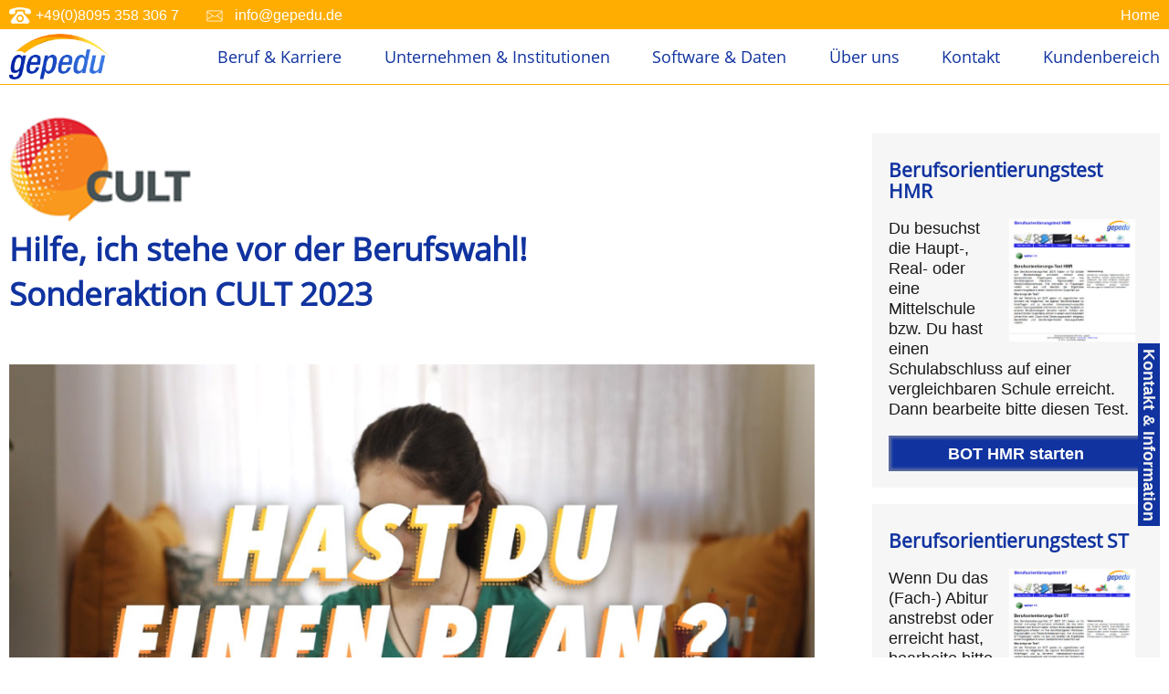

--- FILE ---
content_type: text/html; charset=UTF-8
request_url: https://www.gepedu.de/messeaktion/CULT
body_size: 22039
content:
<!DOCTYPE html>
	<html lang="de" >
	<head>
		<title>Messeaktion</title>
		<meta charset="UTF-8" >
		<meta name="description" content="Messeaktion" >
		<meta name="keywords" content="Messeaktion" >
		<meta name="author" content="gepedu - Gesellschaft f&uuml;r psychologische Eignungsdiagnostik und Unternehmensberatung" >
		<meta name="viewport" content="width=device-width, initial-scale=1.0, maximum-scale=2.0, user-scalable=1" >
		<meta http-equiv="X-UA-Compatible" content="IE=edge" >
		<meta name="theme-color" content="#FFAD01" >
		<link rel="canonical" href="https://www.gepedu.de/messeaktion/CULT" >
		<link rel="apple-touch-icon" href="https://www.gepedu.de/apple-touch-icon.png" >
<link rel="shortcut icon" type="image/x-icon" href="https://www.gepedu.de/favicon.ico" />
<link rel="icon" type="image/ico" href="https://www.gepedu.de/favicon.ico" />

		<style>.header,main{left:0;top:0}#kontaktanfrage,#kontaktweg{background-color:#1033a0;color:#f0f0f0}#back2Top,#kontaktanfrage,#kontaktweg{width:50px;line-height:50px;z-index:999;cursor:pointer;position:fixed;opacity:.5;text-decoration:none;text-align:center;overflow:hidden}#back2Top,#kontaktanfrage,#kontaktweg,a.artikelloeschen:hover,ul.faden .hoverIt:hover h3{text-decoration:none}:focus:not(:focus-visible),a,input[type=button]{outline:0}.spalten2,div.gridtest{grid-template-columns:1fr 1fr}:root{--gepedu-color:#FFAD01;--focusvisible:currentColor;--checked-color:#009933;--unchecked-color:#CC1E37;--listende-color:#C8C8C8;--auswertenfrei-color:#dbffc6;--hervorhebenliste-color:#646464;--weiss-color:#ffffff;--gruen-color:#dfffea7a;--hellgrau-color:#8a8a8a;--hellhellgrau-color:#d0d0d0;--hellhellhellgrau-color:#f0f0f0;--hellhellhellhellgrau-color:#f4f4f4;--border-grau:#CCCCCC;--black-color:#000000;--fragebogen-nichtbearbeitet:#fff5f5;--fragebogen-hover:#f7f7f7;--fragebogen-bearbeitet:#e6e6e67a;--fragebogen-fehlend:#ffb1b182;--button-rot-color:#ff7878;--button-gruen-color:#96ff78}.keyboard-focus{outline:3px dashed var(--focusvisible);outline-offset:3px}input:focus-visible+label.check,input:focus-visible+label.radio{outline:3px dashed var(--focusvisible);outline-offset:3px}h3.faq-question,section.box a{display:grid}.rahmen2 h3.faq-question:focus-visible{color:var(--focusvisible)}a.artikelremove:focus-visible{background-color:var(--focusvisible)}div.listenanzeige h2,div.listenanzeige h3,div.listenanzeige p,html{font-size:1.1em}body,button,div,fieldset,font,form,h1,h2,h3,h4,input,label,p,select,span,table,td,textarea,th,ul{font-family:Helvetica Neue,Helvetica,Arial,Verdana,sans-serif;font-weight:400;line-height:1.1em;padding:0;margin:0}#menu ul#main-nav a,#size12 .schriftbig,.schriftbig,h1,h2,h2 a,h3.ueber,h4,p.fontueber{font-family:Open Sans,Helvetica Neue,Helvetica,Arial,Verdana,sans-serif}a,body,div,font,h1,h2,h4,input,p,table,td,textarea{color:#191919}div.weite{margin:0 auto;padding:0;max-width:1280px}#kmenue *,.gruppentestungen .form70 table.profile,:after,:before,a,body,button,div,div.rahmen .layout .box h2,font,h1,h2,h3,h4,input,p,section.formular #berufliste div#grafikmatching .jqplot-title,section.formular div.radio div.radio_smilie input[type=radio]+label::after,section.formular div.radio div.radio_smilie input[type=radio]+label::before,section.formular table.profile table.profile,select,span,table,td,textarea{font-size:1em}body #anmeldung input::placeholder{color:#fff}#headerueber .rahmen,#kmenue,#teilnehmerausgeben section.formular table.profile,.gruppentestungen #teilnehmerausgeben,.gruppentestungen .form70,section.formular #berufliste .legende,section.formular #berufliste .liste p.smal,section.formular #berufliste div#grafikmatching .jqplot-axis{font-size:.9em}#kmenue .partnerheader .klein #menupartner input[type=submit],#rohdaten select,#size12 p.klein,.berufprofil .katline p.gewicht2,.berufprofil .katline p.ueberd,.berufprofil .katline p.unterd,.berufprofil p.name,.referenz,a.klein,div.kontaktende div.ueberuns,div.wieder p,p.klein,section.formular table.profile,span.klein{font-size:.8em}.artikelliste section.boxtestueber .boxtest h2,div.atalent h2,h1 span.big,h2.atalent{font-size:1.3em}.centeralign,div.auto,section.musterauswertungen table.profile td,section.musterauswertungen table.profile th .erste_reihe{text-align:center}.partnerheader #menupartner input[type=submit]{font-size:.9em;float:right;padding:2px 10px;margin:0 0 .2em .6em;text-align:center;min-height:1em}#kmenue .klein{font-size:.85em}#size12 .schriftbig,.schriftbig,.warenkorb p.preis,div.rahmen .layout h2,h1{font-size:2em}div.rahmen .layout h2.normal{font-size:1.1em;margin:.5em 0}h2.atalent{font-weight:700}#teasertext div h2{font-size:1.2em;font-weight:700;padding:.3em 0;margin:0;width:auto;color:#fff}div.kontaktende h2,div.referenz h2,section.formular #berufliste .profil .profilprozent,section.formular #berufliste h2.ueber{font-size:1.5em}section.boxtestueber div.boxtest h2{font-size:1.2em;font-weight:700}.berufprofil .katline p.ueberd::after,.berufprofil .katline p.unterd::before,div.boxtest h2{font-size:1.2em}p.kontakt{float:left;width:100%;padding:0 0 1em}section.information{float:left;padding:.5em;margin:0 0 1em;width:100%}div.gridtabelle{display:grid;grid-column-gap:0;row-gap:0;padding:0;margin:0 0 1.5em;width:100%;border-collapse:collapse}div.gridtabelle p{border:1px solid #666;padding:.5em}.gruppentestungen button,.gruppentestungen input,.gruppentestungen select,.gruppentestungen textarea{min-height:auto}@font-face{font-family:'Open Sans';font-style:normal;font-weight:400;font-display:swap;src:url('https://www.gepedu.de/fonts/open-sans-v15-latin-regular.eot');src:local('Open Sans Regular'),local('OpenSans-Regular'),url('https://www.gepedu.de/fonts/open-sans-v15-latin-regular.eot?#iefix') format('embedded-opentype'),url('https://www.gepedu.de/fonts/open-sans-v15-latin-regular.woff2') format('woff2'),url('https://www.gepedu.de/fonts/open-sans-v15-latin-regular.woff') format('woff'),url('https://www.gepedu.de/fonts/open-sans-v15-latin-regular.ttf') format('truetype'),url('https://www.gepedu.de/fonts/open-sans-v15-latin-regular.svg#OpenSans') format('svg')}#menu :after,#menu :before,*{box-sizing:border-box}.header{position:fixed;float:left;width:100%;opacity:1;z-index:2}.headerfixen,header #menu,main{position:relative}div#headerueber{float:left;width:100%;height:32px;padding:.4em 0 0;background:url(https://www.gepedu.de/images/allg/header.png) repeat-x}.header div#headerueber{position:relative;left:0;top:0}.headerfixen{float:left;top:120px;left:0;width:100%}a.email{padding:0 0 0 31px;background:url(https://www.gepedu.de/images/allg/mail.png) left no-repeat;margin:0 0 0 30px;float:left}a.tel{padding:0 0 0 29px;background:url(https://www.gepedu.de/images/allg/telefon.png) left no-repeat;margin:0;float:left}header div#headerueber a,header div#headerueber p{text-decoration:none;color:#fff}header .menuheader{float:right;color:#fff;margin:0}header .headergrund{float:left;width:100%;background-color:#fff}.dunkelgrau,header #headerueber a,header #headerueber p{color:#999}header div#Logo{float:left;width:176px;margin:5px 0;height:80px}.form100,.rahmen2 .boxueber,.width100,div.boxtest h2.starten,div.boxueber div.borderdiv .borderdivleft img,div.boxueber div.borderdiv .borderdivright img,header div#Logo img{width:100%}header #menu{float:right;top:0;right:0;width:83%;height:60px;background-color:#fff}header #main-nav{display:flex;justify-content:space-between;z-index:2}main{float:left;width:100%;padding:0 0 7em;margin-bottom:2em}main .mainbox{background-color:#6f6f6f;float:left;width:100%;padding:1em 0;margin:0}#cookiericht div a#cookiea:hover,.artikelliste section.boxtestueber p a.icon,footer a,footer p,main .mainbox h2,main .mainbox p,main .mainbox p a,main .mainbox p.justify,section.formular table.profile table th,section.formular table.profile table th span,td.farbunter{color:#fff}main .mainboxblau{background-color:#369;margin:0 0 1em}main .mainboxgrau{background-color:#6f6f6f}main .mainboximg{margin:0 0 1em 1}.mainbox p.link{padding-top:1em}div.divtestaufruf{position:absolute;top:-14em;left:14em;background-color:#cc1e37;width:9em;height:9em;border-radius:4.5em}div.divtestaufruf p{padding:2.75em .5em 0;text-align:center;font-weight:700;color:#fff;display:block}#back2Top,.artikelliste div.boxtest p.beschreibung,.artikelliste section.boxtestueber .boxtest h2,.artikelliste section.boxtestueber p.link a span,.blau,.schriftstyle,div.boxr a,section.formular table a,section.formular table a.blau,tr.blau td{color:#1033a0}.datzupclick,div.boxueber h1.vi2deo:hover::after,section.formular #berufliste .liste .pointer{cursor:pointer}#back2Top,#kontaktanfrage{right:10px;font-size:2em}#back2Top{bottom:10%;background-color:#ffad01;display:none}#kontaktanfrage{bottom:20%;font-weight:700;width:auto;line-height:1em;overflow:hidden;z-index:999;cursor:pointer;position:fixed;right:10px;text-align:center;font-size:1em;padding:.3em .2em;opacity:1;writing-mode:vertical-lr}#teasertext2{position:fixed;right:10px;z-index:2500;padding:0;margin:0;width:auto;bottom:65%;height:8em}#back2Top span{width:100%;-moz-transform:rotate(270deg);-webkit-transform:rotate(270deg);-o-transform:rotate(270deg);-ms-transform:rotate(270deg);transform:rotate(270deg);line-height:50px;display:block}#back2Top:hover,#kontaktanfrage:hover,#kontaktweg:hover{background-color:#ffad01;color:#1033a0;opacity:1}#kontaktanfrage::before{content:attr(data-big)}#teasertext div a.close{position:absolute;left:0;top:6px;width:30px;height:30px;opacity:.3}#teasertext div a.close:hover{opacity:1}#teasertext div a.close:after,#teasertext div a.close:before{position:absolute;left:12px;content:' ';height:30px;width:3px;background-color:#fff}#teasertext div a.close:before{transform:rotate(45deg)}#teasertext div a.close:after{transform:rotate(-45deg)}#kontaktweg{top:10px;left:10px;font-size:30px}div.kontaktserviceabsolute,div.kontaktserviceabsolute3{z-index:1000;left:0;top:0;background:rgba(0,0,0,.4);width:100%}div.kontaktserviceabsolute{position:absolute;padding:1em}#cookiericht,#teasertext,.fest{position:fixed}div.kontaktserviceabsolute3{position:fixed;height:100%;padding:4em}div.kontaktserviceabsolute2{position:relative;left:0;top:0;width:100%}.displayblock{display:block!important}.displaynone2{display:none!important}#menu [type=checkbox]:checked,#menu [type=checkbox]:not(:checked),#nav-open-btn,.displaynone,.faq-answer,.menuepartnerweg,.partnerheader #menupartner ul li.close,a.close-menu,a.login-menu,a.open-menu,section.formular input[type=email].displaynone,ul.faden p{display:none}fieldset.padding input,fieldset.padding select,fieldset.padding textarea{margin-bottom:.25em}.right,input[type=submit].teilweiter,section.formular table.bestellzettel input[type=submit]{float:right}#ajaxladen .form100,.artikelliste section.boxtestueber p,.left,.warenkorb label,.warenkorb p.mwst,button[type=submit].abbrechen,div.overlay section.formular #overabbrechen,div.testauswahl select,div.testauswahl submit,div.wieder p,input[type=submit].abbrechen,section.formular div.testauswahl label{float:left}.berater_detail ul,ol.liste,ul.liste{list-style:none;float:left;padding:0}.berater_detail li,ol.liste li,ul.liste li{background:url(https://www.gepedu.de/images/allg/aufz.png) 0 3px no-repeat;padding-left:15px;float:left;clear:both}.starten{padding:2px 10px 2px 25px;background-image:url(https://www.gepedu.de/images/button/fra-text.png);background-repeat:no-repeat;background-position:0 1px;color:#cc1e37}.impressum ol{list-style:none;float:left}.impressum li{background:url(https://www.gepedu.de/images/allg/aufz.png) 0 1.3em no-repeat;padding:1em 0 1em 1.4em}.impressum ol.kleinliste{list-style:none;float:left;width:100%}.impressum ol.kleinliste li{background:url(https://www.gepedu.de/images/allg/aufz.png) 0 .2em no-repeat;padding:0 0 0 1.4em}.impressum .ccm-cookie-declaration section,.impressum div{float:left;padding:1em 0;width:100%}.impressum button{padding:.2em .5em;width:100%;margin:1em 0}.impressum .ccm-cookie-declaration h3{font-weight:700;padding:2em 0 0}.impressum .ccm-cookie-declaration h4{font-weight:700;padding:2em 0 1em}.atag{background:url(https://www.gepedu.de/images/allg/aufz.png) 0 3px no-repeat;padding-left:15px}body main .keinmargin{margin-top:0;margin-bottom:0}a.icon{padding:1px 0 1px 23px;margin:0}a.icon2{clear:both;display:block;margin:0 0 1em}a.smoothpagescroll{clear:both;display:block;margin:0 0 .5em;background:url(https://www.gepedu.de/images/allg/top.png) 0 3px no-repeat;padding-left:15px}a.icon-fra,a.icon3{padding:1px 0 1px 23px;clear:both}a.icon3{display:block;margin:1em 0 0}a.icon-pdf{background:url(https://www.gepedu.de/images/button/pdf-text.png) left top no-repeat}a.icon-xml{background:url(https://www.gepedu.de/images/button/xml-text.png) left top no-repeat}a.icon-fragebogen{background:url(https://www.gepedu.de/images/button/fragebogen.png) left top no-repeat}a.icon-word{background:url(https://www.gepedu.de/images/button/word-text.png) left top no-repeat}a.icon-fra{background:url(https://www.gepedu.de/images/button/fra-text.png) left top no-repeat}a.muster_anzeigen{background:url(https://www.gepedu.de/images/button/profildetails.gif) left top no-repeat}a.druck{float:left;margin:0;padding:1em 0 1.2em 43px;background:url(https://www.gepedu.de/images/button/infodruck/printer_icon.png) 0 .8em no-repeat}a.artikelad,a.artikelloeschen{padding:1px 0 1px 20px;width:50px}a.artikelloeschen{background:url(https://www.gepedu.de/images/button/delete.gif) 10px 2px no-repeat;display:block}.partnerheader #menupartner ul li.logout input,.partnerheader #menupartner ul li.logout span,a.artikelad,a.verlinkung:before,div.auto h2.zwischen{display:inline-block}a.artikelad{background:url(https://www.gepedu.de/images/button/add_ordner.gif) 10px 2px no-repeat;height:1.4em}a.falsch,a.richtig{padding:0 20px 0 0}a.richtig{background:url(https://www.gepedu.de/images/button/richtig.png) right no-repeat}a.falsch{background:url(https://www.gepedu.de/images/button/falsch.png) right no-repeat}a.schliessen{background:url(https://www.gepedu.de/images/button/falsch.png) 0 no-repeat;padding:3px 0 3px 25px}a.einblenden,a.offnen{background:url(https://www.gepedu.de/images/button/add_ordner.gif) 0 no-repeat;padding:3px 0 3px 25px}a.icon-download{background:url(https://www.gepedu.de/images/button/download.png) left top no-repeat}p.verlinkung{margin-bottom:1em}a.verlinkung{padding:0 1em .25em 0;clear:both}#akquise a.verlinkung{padding:0 1em .5em 0;float:left}a.verlinkung:before{width:0;height:0;padding:0;margin:0 .5em 0 0;transform:rotate(360deg);border-style:solid;border-width:8px 0 8px 12px;border-color:transparent transparent transparent #3461b0;position:relative;content:'';top:2px;left:0}.alignright,.berufprofil .katline p.ueberd,section.formular table.bestellzettel tfoot td.aleft{text-align:right}.ebmpapst{background:url(https://www.gepedu.de/images/kunden/ebmpapst/ebmpapst_logo.jpg) right 3em no-repeat}.jobanova{background:url(https://www.gepedu.de/images/kunden/jobanova/jobanova_logo.jpg) right top no-repeat}.sbhwest{background:url(https://www.gepedu.de/images/kunden/sbh-west/Logo_PiA.jpg) right top no-repeat}.back1{background-color:#f5f5f5}body div.itemdoppelt .back2,body div.itemdoppelt .back2 label span,body div.itemdoppelt .back2 label span.bold{color:red!important}.back2,.berufprofil .farb_-1{background-color:red}.back3{background-color:#fafafa}.back4{background-color:#e3eaff}.back5,.berufprofil .farbge_0,input[type=number],section.formular table.profile table tr.farbe td,section.formular table.profile table.tabunter2 .tabunter3 td{background-color:#fff}.back6,.back8,button[type=submit]:hover,footer.zertifizierung,input[type=button]:hover,input[type=submit]:hover,section.formular table.profile table.schulzugang th,section.formular table.profile th{background-color:#ffad01}.artikelliste .pro1,.artikelliste .pro2,.artikelliste .pro3,.artikelliste .pro4,.artikelliste .pro5,.artikelliste .pro9,.back7,.warenkorbueber{background-color:#f6f6f6}.rot,section.formular table a.rot,tr.rot td{color:#cc1e37}section.formular table tr.rot td{color:#cc1e37;background-color:#fff}.gruen,section.formular table a.gruen,tr.gruen td{color:#093}#menu #main-nav a.ebene1:hover,#menu a.ebene3:hover,.artikelliste section.boxtestueber p.link a span,.fett,.rahmen2 section.box h2,div.boxtest h2,div.gridtest section.gridboxtestueber div.boxtest h2,div.kontaktende div.kontakt h3 .blau,div.musterauswertungen .musterauswertungen p span,div.radio_smilie input[type=radio]:checked+label::after,section.formular #berufliste .navi .aktiv,section.formular table.profile .erste_reihe{font-weight:700}.back_rot,section.formular div.checkbox label.back_rot::before{background-color:#cc1e37}.back_gruen,section.formular div.checkbox label.back_gruen::before{background-color:#093}section.formular table tr.back_gruen td{background-color:var(--gruen-color)}#cookiericht{bottom:0;right:0;width:100%;z-index:2500;padding:0;margin:0;background:url(https://www.gepedu.de/images/allg/header.png)}#cookiericht div,div.betabelle{margin:0;padding:.5em 0}#cookiericht div p{padding:.3em 0;margin:0;width:auto;text-align:center}#cookiericht div a{color:#00f;text-decoration:underline}#cookiericht div a#cookiea{margin:.5em auto;padding:.6em;display:block;background-color:#1033a0;border-radius:.3em;color:#ffad01;clear:both;width:4em;text-align:center}#teasertext{right:10px;z-index:2500;padding:0;margin:0;width:30%;top:150px}#teasertext div a,#teasertext2 div a{text-decoration:underline;color:#fff;margin:0;padding:0}#menu ul#main-nav a,#teasertext2 div a,a,ul#main-nav a.ebene{text-decoration:none}#teasertext,#teasertext2{background-color:#1733a0}#teasertext div{padding:1em;margin:0}#teasertext2 div{padding:1em 0;margin:0}#teasertext div p,#teasertext2 div p{padding:.3em 0;margin:0;width:auto;color:#fff}#teasertext div p.justi{text-align:justify}#teasertext div.link{position:relative;width:100%;margin:0;padding:.5em 0 1em;top:0;left:0;float:left}#teasertext div.link a.left{padding:0 0 0 40px}#teasertext2 div a{color:#fff;margin:0;padding:0;font-size:5em;display:block}.backbrief{background:url(https://www.gepedu.de/images/allg/kontaktform.jpg) right bottom no-repeat}.backlogin{background:url(https://www.gepedu.de/images/allg/Login-Button_orange.jpg) right bottom no-repeat}.abstandbottom{float:left;height:200px}#bilderbreite{position:relative;float:left;top:0;left:0;width:100%;min-height:90px;margin-bottom:2em}input:-moz-read-only{background-color:#f0f0f0}input:read-only{background-color:#f0f0f0}.partnerheader,.warenkorb,div.atalent{background-color:#f6f6f6}#size12 h2,a,div.rahmen2 h2.size12,li,p{line-height:1.3em}.clearboth,h2.h70,p.clear,section.formular table.profile div,section.formular table.profile p,section.formular table.profile section.formular,section.formular table.profile section.formular div.breit{clear:both}.impressum a,.verantwortlichloeschen,a.line,label.line{text-decoration:underline;color:#1033a0}.rahmen .impressum p,.rahmen .impressum p.auto{margin:0 0 .2em;padding:0}.rahmen .impressum p.absatz,.rahmen .impressum p.fett{margin:.5em 0 .2em}.rahmen .impressum p.auto{width:auto;float:left}#size12 .schriftbig,.schriftbig,h1{color:#1033a0;line-height:1.4em}.partnerheader #menupartner ul a.aktiv,.udline,.warenkorb button:hover,.warenkorb fieldset a:hover,.warenkorb input[type=checkbox]:hover+label,div.boxr div.rechts .under,ul.faden .hoverIt h3{text-decoration:underline}h2,h2 a,h3.ueber,h4,p.fontueber{color:#1033a0}.partnerheader,.partnerheaderplatz{position:relative;min-height:2em;float:left;left:0}div.atalent{float:left;padding:1em;margin:1em 0;width:100%}div.atalent div{float:left;padding:0;margin:0}div.atalent h2{font-weight:700;padding:0 0 1em}div.atalent p{padding:0 0 1em;width:70%}button[type=submit].abbrechen,div.atalent a.icon3{margin:0 0 1em}button,input,select,textarea{border:1px solid #666;min-height:30px;display:block;margin:0;padding:.25em;outline:0;-webkit-border-radius:5px;-o-border-radius:5px;-ms-border-radius:5px;border-radius:5px}button[type=submit],input[type=button],input[type=submit]{border:1px solid #ccc;padding:5px 13px;margin:0;background-color:#f0f0f0}option{padding-left:.25em}button[type=submit],input[type=submit]{text-align:center;width:auto;overflow:visible}input[type=submit].zahlen{padding:15px 18px}div.rahmen{width:100%;padding:0 10px}header div.rahmen{display:flex;justify-content:space-between}div.gridtest{display:grid;grid-gap:1em 1em}div.gridtest section.gridboxtestueber div.boxtest p.inhalt,section.boxtestueber div.boxtest p.inhalt{min-height:10em}div.gridtest section.gridboxtestueber div.boxtest a.starten,section.boxtestueber div.boxtest a.starten,section.boxtestueber div.boxtest h2.starten{text-align:center;float:left;background-color:#1033a0;display:block;color:#fff;font-weight:700;background-image:none;padding:.5em;box-shadow:inset 0 0 3px 3px #5d6d9f}div.gridtest section.gridboxtestueber div.boxtest a.starten,section.boxtestueber div.boxtest a.starten{width:100%;margin:0 0 .5em}div.gridtest section.gridboxtestueber div.boxtest a.starten:hover,section.boxpartner div.boxtest a.starten:hover,section.boxtestueber div.boxtest a.starten:hover,section.boxtestueber div.boxtest h2.starten:hover{box-shadow:inset 0 0 2px 2px #1033a0}div.gridtest section.gridboxtestueber div.boxtest p img,section.boxtestueber div.boxtest p img{border:0;width:145px;height:auto;margin:0 0 1em .5em;float:right}@media only screen and (max-width:750px){div.gridtest{grid-template-columns:1fr}}div.rahmen2{margin:auto;width:80%}div.rahmen .layout h2{line-height:1.5em;margin:.5em 0}ol.size12 li,ul.size12 li{background-position:0 5px}.rahmen2 h3{float:left;padding:.5em 0}.rahmen2 section.boxtestueber{width:26em;margin:1em 1em 0}@media only screen and (max-width:1300px){.rahmen2 section.boxtestueber{width:24em}}@media only screen and (max-width:900px){.rahmen2 section.boxtestueber{width:22em}}.partnerheader,.partnerheaderplatz{top:0;width:100%}.menuepartnerweg,.partnerheader #menupartner{float:right;position:relative;top:0;right:0}.partnerheader #menupartner ul li{list-style:none;float:left;margin:0;padding:.5em 0 0}.partnerheader #menupartner ul a{margin:0;padding:0 1em 0 0;line-height:1em}.partnerheader #menupartner ul li.logout,section.formular table.profile a.bild span{padding-left:1em}.partnerheader #anzwaren{font-weight:700;color:#cc1e37}.berufprofil .inhalt,.berufprofil .namen,.partnerheader #menupartner ul li span,section.boxbreit .betabelle p{margin:0;padding:0}.linu{border-bottom:1px solid #ffad01}#menu ul#main-nav li.haupt{list-style:none;position:relative}ul#main-nav li:hover a{color:#000}ul#main-nav a.ebene{font-size:1em;background-color:#fff;line-height:90px;padding-left:1em;padding-right:0;color:#1033a0}ul#main-nav li.aktiv a.ebene:before{width:0;height:0;border-left:.32em solid transparent;border-right:.32em solid transparent;border-top:.42em solid #1033a0;vertical-align:middle;display:inline-block;position:absolute;content:'';top:42px;left:0}#menu ul#main-nav li.aktiv ul li.aktiv a.ebene1{color:#1033a0;font-weight:700}#menu ul#main-nav li ul.menu1{font-size:.9em;display:none;position:absolute;top:90px;left:0;padding:0 0 10px;opacity:0;z-index:2;background-color:#fff;border:1px solid #ffad01;width:300px}#menu ul#main-nav li:focus-within ul.menu1,#menu ul#main-nav li:hover ul.menu1{display:block;flex-direction:column;-webkit-animation:.2s forwards logoraus;-ms-animation:logoraus 0.2s forwards;-o-animation:.2s forwards logoraus;animation:.2s forwards logoraus}@-webkit-keyframes logoraus{0%{opacity:0}50%{opacity:.3}100%{opacity:1}}@-ms-keyframes logoraus{0%{opacity:0}50%{opacity:.3}100%{opacity:1}}@-moz-keyframes logoraus{0%{opacity:0}50%{opacity:.3}100%{opacity:1}}@keyframes logoraus{0%{opacity:0}50%{opacity:.3}100%{opacity:1}}#menu #main-nav a.ebene1{position:relative;top:0;left:0;float:left;width:298px;display:block;text-align:left;margin:0;padding:6px 0 6px 20px;background-color:#fff;color:#1033a0}#menu a.ebene3{font-weight:400;padding:2px 5px 2px 36px;display:block;color:#000;width:298px;background-color:#fff}#menu ul.menu2,section.formular table.berufsfeldwerte div.checkbox label.check{display:inline}#menu ul ul.menu1 li.haupt2{display:flex;flex-direction:column}#menu ul#main-nav li ul li ul{display:flex;flex-direction:column;position:relative;margin:0;padding:0}#menu ul#main-nav li ul li ul li.haupt3{display:inline;margin:0;padding:0}div.auto h2.zwischen{padding:2em 1em 1em;clear:both;width:100%}div.boxueber{float:left;width:100%;margin:2em 0 1em;padding:0;text-align:left}.boxborder{border-bottom:1px dashed #999}.boxborderoben{border-top:1px dashed #999}.boxueber100,div.boxueber div.borderdiv,div.listenanzeige ul li{width:100%;float:left}div.boxueber div.borderdiv .borderdivleft{width:50%;float:left}div.boxueber div.borderdiv h2{margin-top:0}div.boxueber div.borderdiv .borderdivright{width:50%;float:right}div.boxueber div.borderdiv .borderdivleft2,div.boxueber div.borderdiv .borderdivright2{font-size:.8em;float:left;padding:1em;border:1px solid #1033a0}div.boxueber div.borderdiv .borderdivright2{margin-left:2em}div.boxueber div.borderdiv .borderdivleft2,section.formular table.profile table a.icon{margin-right:2em}section.boxbreit{float:left;vertical-align:top;position:relative;margin:0 0 1em;padding:0;text-align:left;width:100%}.boxtospalten{-moz-column-count:2;-moz-column-gap:30px}#container .boxueber70{width:70%;float:left}div.boxueber h1{margin:0 0 .5em;padding:0;clear:both;float:left}span.clickvideo{background:url(https://www.gepedu.de/images/button/smilie/radio-off-3-0.png) 0 3px no-repeat;padding:1em;display:block;float:left;margin-top:1em;margin-left:1em}div.overlay,div.videolay{z-index:20;background:rgba(0,0,0,.7);height:100%}div.videolay{position:fixed;left:0;top:0;width:100%;text-align:center}div.videolay video.video-js{width:60%;margin-left:auto;margin-right:auto;margin-top:10%}div.auto{float:left;margin:0;padding:0;width:100%}div.boxueber img.auto{float:right;margin:0 0 1em 1em;padding:0}div.boxueber img.abstand{float:left;margin:1em 0;padding:1em 0;width:100%}div.boxueber img.autoleftklein{float:left;margin:0 1em 1em 0;padding:0;width:150px}.form70,div.boxueber .h70,div.boxueber p.p70{width:70%;clear:both}.padding{padding:.5em 0 0!important}.paddingunten,div.faden p{padding:.5em 0}div.boxueber p.paddingunten{padding:0 0 .5em}div.boxueber p.auto,div.listenanzeige h2,div.listenanzeige h3,div.listenanzeige p,div.musterauswertungen section.formular table.profile,section.formular table.profile select.beobachterauswahl,section.formular table.profile select.schuleauswahl{width:auto}div.boxueber p.clear{clear:left}#berufsfeldwerte table.berufsfeldwerte,#shopneuunten h1{padding-bottom:.5em}.produkt img.artikelbild{float:left;width:30%;margin:0 2em 2em 0}.produkt article.produkt{float:left;position:relative;top:0;left:0}.produkt .schmal{width:40%}#preisoben .produkt .mittel,.produkt .mittel{width:60%}.produkt .breit{width:70%}#preisoben .produkt select.normgruppe,.produkt select.normgruppe{width:90%;margin:.5em 0}.warenkorbflaecheunten{float:left;margin:1em}#preisoben .produkt img.artikelbild{float:left;width:35%;margin:0 5% 1em 0}#preisoben .warenkorb{width:20%;margin:0 2% 2em 0;padding:1em}#preisoben .produkt .schmal{width:38%;float:right}#preisoben .produkt .breit{width:90%}.bestelltempoben .warenkorb{width:auto;margin:0 0 1em}.bestelltempoben .warenkorb fieldset a,.bestelltempoben .warenkorb fieldset button{width:80%}.warenkorb{float:left;margin:0 0 0 5%;padding:1em 1em 2em 2em;width:25%}.warenkorb fieldset{position:relative;float:left;top:0;left:0;border:0;margin:1em 0 0;width:100%}.warenkorb fieldset button,.warenkorb fieldset label{display:inline-block;background:url(https://www.gepedu.de/images/allg/warenkorb1.png) no-repeat #9c3;border-radius:3px;width:175px;height:30px;left:0;top:0;color:#fff;cursor:pointer}.warenkorb .warenkorbpreis{position:relative;float:left;top:0;left:0;padding:0;margin:0}.warenkorb p.preis{clear:both;float:left;margin:0;color:#1033a0}.warenkorb input[type=checkbox],section.formular div.radio div.radio_smilie input[type=radio]{position:absolute;opacity:0}.warenkorb p.muster{margin-top:1em}.warenkorb section a{float:left;margin-top:1em}.warenkorb fieldset button{float:left;border-style:none;text-align:left;padding:0 0 0 30px;margin:0;position:relative;-webkit-border-radius:3px}.warenkorb button.check,.warenkorb input[type=checkbox]:checked+label{background:url(https://www.gepedu.de/images/allg/warenkorb2.png) no-repeat #9c3}.warenkorb fieldset label{padding:7px 0 0 32px;margin:0;position:relative;-webkit-border-radius:3px}.warenkorb fieldset a{color:#fff;padding:5px 0 0 32px;margin:1em 0 0;display:block;clear:both;float:left;width:175px;height:30px;position:relative;left:0;top:0;cursor:pointer;background:url(https://www.gepedu.de/images/allg/warenkorb3.png) no-repeat #fe7509;border-radius:3px;-webkit-border-radius:3px}.produkt .boxr{position:relative;float:right;top:0;right:0;width:25%}div.formular,section.formular{float:left;vertical-align:top;position:relative;margin:0;padding:0;text-align:left;clear:both}section.formular .ende,section.formular p.both,section.formular p.fehler{padding:1em 0}section.formular h2.udline{text-decoration:underline;padding:1em 0 0}section.formular div.adresse p{padding:0 0 .3em;margin:0}.faq-item{background:#fff;border:1px solid #ddd;border-radius:8px;margin-bottom:1rem;overflow:hidden;box-shadow:0 1px 4px rgba(0,0,0,.05)}.rahmen2 h3.faq-question{padding:.5em;cursor:pointer;font-weight:700;background-color:#eee;width:100%;color:#1033a0}.faq-answer{padding:.5em;border-top:1px solid #ccc;background:#fff;float:left}.faq-item.active .faq-answer,ul.faden li:hover p{display:block}.boxtestueber.sticky{position:sticky;top:-150px;z-index:1}.berufprofil,.betabelle,div.gruppentestungen form.eintrag,section.formular #berufliste .profil p{float:left;width:100%}section.formular fieldset{float:left;vertical-align:top;margin:.2em 0 0;padding:1em;text-align:left;width:100%;border:0}section.formular fieldset.margin{margin:.2em 0 1em}section.formular label.pflicht::after,section.formular p.pflicht::after{content:" *";display:inline-block;margin-left:.5em;position:relative;color:#cc1e37;font-weight:700}section.formular div.testauswahl{float:left;margin:1em 0;padding:0;text-align:left;width:100%}div.testauswahl input[type=submit].testauswahl,section.formular div.testauswahl select.testauswahl{width:20%;margin:0 1em}section.formular div.testauswahl select.testversionauswahl{width:60%;margin:0 1em .5em 0}section.formular div.testauswahl a,section.formular div.testauswahl label{padding:.4em 0;display:inline;float:left;width:auto}section.formular div.testauswahl a.icon{padding:1px 0 1px 23px;float:left}section.formular div.testauswahl p.matchaktualisieren{padding:.2em 0;float:left}section.formular div.testauswahl span.fehlen{padding:0 0 0 1em;float:left}section.formular img.logo{float:left;clear:both}section.formular form[id=gutachtenadresse] img.logo{float:left;clear:both;padding:1em 0}section.formular div.testauswahl a.zurueck{background:url(https://www.gepedu.de/images/button/zurueck.png) 0 .4em no-repeat;padding-left:2em}section.formular #berufliste .liste{float:left;width:50%;padding-top:1em}section.formular #berufliste .profil{float:right;width:50%;padding-top:1em}section.formular #berufliste .profil .liste{width:100%;padding-top:0}section.formular #berufliste div.testauswahl{margin:1em 0 0;padding:0 0 1em;border-bottom:1px solid #999}section.formular #berufliste .liste .line,section.formular #berufliste table.prozentwerte tfoot td{border-top:1px solid #999}section.formular #berufliste .liste .element{float:left;width:95%;min-height:3em;background-repeat:no-repeat;background-position:0 .3em}section.formular #berufliste .profil .element2{float:left;width:95%;min-height:1em;background-repeat:no-repeat;background-position:0 .3em}section.formular #berufliste .liste p.pad{padding:.3em 0 .1em}section.formular #berufliste .liste p.pad2{padding:1em 0 .5em;font-weight:700}section.formular #berufliste .liste .bname{float:left;width:75%;margin-left:5%}section.formular #berufliste .liste .bproz{float:left;width:15%;text-align:center}section.formular #berufliste .liste .bprozb{float:left;width:5%;text-align:center;background-repeat:no-repeat;background-position:0 .2em}section.formular #berufliste .liste .profildetails{background-image:url(https://www.gepedu.de/images/button/profildetails.gif)}section.formular #berufliste .liste .profildetails_beruf{background-image:url(https://www.gepedu.de/images/button/profildetails_beruf.gif)}section.formular #berufliste .liste .profildetails_beruf_feld{background-image:url(https://www.gepedu.de/images/button/profildetails_beruf_feld.gif)}section.formular #berufliste .liste .profildetails_an_taetig{background-image:url(https://www.gepedu.de/images/button/profildetails_an_taetig.gif)}section.formular #berufliste .liste .profildetails_studium{background-image:url(https://www.gepedu.de/images/button/profildetails_studium.gif)}section.formular #berufliste p.grafik{width:100%;background-repeat:no-repeat;background-position:90% 1.2em}section.formular #berufliste .schulabschlussok{background-image:url(https://www.gepedu.de/images/button/daumen-ok.png)}section.formular #berufliste .schulabschlussunter{background-image:url(https://www.gepedu.de/images/button/daumen-achtung.png)}section.formular #berufliste .schulabschlussueber{background-image:url(https://www.gepedu.de/images/button/daumen-achtung-ueber.png)}section.formular #berufliste .schulabschlussunter-2{background-image:url(https://www.gepedu.de/images/button/daumen-achtung-2.png)}section.formular #berufliste .schulabschlussok-2{background-image:url(https://www.gepedu.de/images/button/daumen-ok-2.png)}section.formular #berufliste .schulabschlussueber-2{background-image:url(https://www.gepedu.de/images/button/daumen-achtung-ueber-2.png)}section.formular #berufliste .navi span{float:left;padding:1em 1em 1em 0}section.formular #berufliste .profil .artProfil,section.formular #berufliste .profil h2.ueber{float:left;width:80%}section.formular #berufliste .profil .artProfil{padding:0 0 1em}section.formular #berufliste .profil .profilprozent{float:left;width:20%;background-repeat:no-repeat;background-position:3.2em .4em}section.formular #berufliste .profil .profilprozent,section.formular #berufliste h2.ueber{padding:.5em 0 .2em}section.formular #berufliste .profil p.ueber{float:left;width:100%;font-weight:700;padding:1em 0 .2em}section.formular #berufliste table.prozentwerte{float:left;width:100%;margin:.5em 0 1em;padding:0;border:0;border-collapse:collapse}section.formular #berufliste table.prozentwerte td,section.formular #berufliste table.prozentwerte th{margin:0;padding:.2em 0;vertical-align:top}section.formular #berufliste div#grafikmatching{position:relative;float:left;left:0;top:0;width:100%;margin:1.5em 0 1em;padding:0}section.formular .posi{clear:both;float:left;width:100%;margin:0;padding:0}section.formular .posi .ueber{padding:.5em 0;font-weight:700}section.formular h4{float:left;margin:0;padding:.5em .5em .5em 1em;text-align:left;width:100%;font-weight:700;line-height:1.4em}section.formular h4.margintop{margin-top:.2em}section.formular h4.oben{margin-top:.5em}section.formular .breit,section.formular .breit2,section.formular .breit3{float:left;margin:0;padding:.2em 0;text-align:left;width:100%}section.formular .breit3,section.formular table.profile tfoot tr td.nopadding{padding:.5em 0 0}section.formular textarea.breit{padding:.5em;width:70%}section.formular textarea.ganzbreit{padding:.5em;width:100%}section.formular label.fehler,section.formular p.fehlerlabel{position:absolute;right:0;width:27%;padding:.2em 0 .6em;margin:0 1em 0 0}section.formular label.schmal,section.formular p.schmal{float:left;margin:0;text-align:left;width:30%}section.formular label.schmal{padding:.2em 0 .6em;display:inline-block;line-height:1.3em}section.formular #anmeldung label.schmal{width:50%}section.formular p.rechts,section.formular p.schmal{padding:.2em 0}section.formular .radio1,section.formular label.schmal2,section.formular p.schmal3{margin:0;padding:.2em 0 .6em;text-align:left;float:left}section.formular label.schmal2{width:22%;display:inline-block}section.formular p.schmal3{width:8%;display:inline-block}section.formular .radio1{position:relative;width:30%}section.formular input[type=button],section.formular input[type=submit]{margin-top:1em;margin-bottom:1em}section.formular input[type=email],section.formular input[type=password],section.formular input[type=text],section.formular input[type=url],section.formular p.rechts,section.formular select{float:left;width:40%;display:inline-block}section.formular input[type=text].str{float:left;width:30%;display:inline-block}section.formular input[type=text].plz{float:left;width:8%;display:inline-block;margin-left:2%}section.formular input[type=text].emaildomain{float:left;width:20%;display:inline-block;text-align:right;padding-right:.4em}section.formular p.emaildomain{float:left;width:20%;display:inline-block;padding:.4em 0 .8em;margin-left:.4em}section.formular div.checkbox label.check,section.formular div.radio label.radio,section.formular td label.check{display:inline-block;cursor:pointer;position:relative;padding-left:23px;margin-right:25px;margin-top:8px}section.formular div.checkbox label::before,section.formular div.radio label::before{content:"";width:16px;height:16px;margin-right:10px;box-shadow:inset 0 2px 3px 0 rgba(0,0,0,.3),0 1px 0 0 rgba(255,255,255,.8);display:inline-block;position:absolute;top:0;left:0}fieldset.berufsfeldwerte div.posi input{margin:0 0 .5em}section.formular div.radio label::before{background-color:#ccc}section.formular div.checkbox label::before{background-color:#aaa}div.radio label::before{border-radius:8px}div.checkbox input[type=checkbox],div.radio input[type=radio]{position:absolute;opacity:0;z-index:-1}div.radio input[type=radio]:checked+label::before{content:"\2022";color:#0000df;font-size:30px;text-align:center;line-height:17px}div.checkbox input[type=checkbox]:checked+label::before{content:"\2713";text-shadow:1px 1px 1px rgba(0,0,0,.2);font-size:14px;color:#f3f3f3;text-align:center;line-height:17px;font-weight:700}section.formular table.bestellzettel th,section.formular table.profile td{background-color:#f0f0f0}section.formular table.profile tr.inaktiv td{background-color:#ffb0b0}section.formular table.profile td.unten{background-color:#fff;padding-top:2em}table td[data-label=Beobachtungsbogen] a.icon{display:inline-block;padding-bottom:2px}section.formular table.bestellzettel,section.formular table.profile{position:relative;float:left;left:0;top:0;width:100%;padding:0;margin:0;clear:both}section.formular table.bestellzettel{border-collapse:collapse}section.formular table.bestellzettel td.submit{padding-top:2em}section.formular table.bestellzettel tfoot td{padding:.5em .6em;margin:0}section.formular table td,section.formular table th{padding:.3em .6em;margin:0}section.formular table.profile div#profile_tab a.head{display:block;padding:.3em .6em;margin:0}section.formular table.profile div#profile_tab .runter{background:url(https://www.gepedu.de/images/inhalte/profile/runter.gif) right no-repeat #ccc}section.formular table.profile div#profile_tab .hoch{background:url(https://www.gepedu.de/images/inhalte/profile/hoch.gif) right no-repeat #ccc}body section.formular table.profile table.codes{margin:0;padding:0;background-color:#f0f0f0}section.formular table.profile td.codes{padding:0;margin:0}section.formular table.profile td.address{padding:1px;margin:0}section.formular table.profile table.schulzugang,section.formular table.profile table.teilnehmer{border-collapse:collapse;border-spacing:0;padding:0}body section.formular table.profile table.teilnehmer td.endeteilnehmer{background-color:#fff;padding:1em 0}section.formular table.profile table.schulzugang .teilnehmerausgabe input,section.formular table.profile table.schulzugang .teilnehmerausgabe select{width:25%;margin:0 3% 0 0;border-radius:0;height:1.5em;min-height:auto;padding:.1em}section.formular table tr td p.erste_reihe{padding:.3em 0;margin:0}section.formular table.profile table{width:100%;border:0;margin:.5em 0 1em}body section.formular table.profile td.codes table.codes tr.zugangscodeweiter td.farbunter,section.formular table.profile table th,section.formular table.profile td.farbunter{background-color:#698fff}.rahmen2 .boxbreit,section.formular table.profile tr.zugangscodeweiter td{padding:1em}section.formular table.profile tr.farbe2 td{background-color:#ccc}section.formular table.profile tr.farbe3 td{background-color:#6cc}section.formular table.profile table tr td{background-color:#dadada}section.formular table table td[data-label=Teilnehmer] div.posi{padding:0 0 .3em}section.formular table table .tabunter3{padding:0;margin:0;background-color:#fff}section.formular table.profile table.tabunter2 td{background-color:#badada}section.formular table tr td p{width:100%;padding:.3em 0;float:left;clear:both}.rahmen2 #rohdaten table.profile,.rahmen2 #testuebersicht table.profile,section.formular table tr td[data-label=Freitext] p{padding:0}.artikelliste section.boxtestueber,section.formular table.profile table tr td select{width:100%;margin:0}section.formular table.profile textarea{width:100%;padding:1%}.divbreit textarea,section.formular table.profile table tr td textarea{padding:.3em;margin:0 0 .6em}section.formular table.profile table tr td select{padding:.3em .6em}section.formular table.zugang div.checkbox span{font-style:italic;color:#999;padding-top:0;line-height:1em}div.overlay section.formular .radio input,section.formular table.zugang div.checkbox span.name{margin-left:1em;display:inline-block}section.formular table.profile td:first-child.gruen{background-image:url(https://www.gepedu.de/images/button/richtig.png);background-repeat:no-repeat;background-position:right}section.formular table.profile table a.icon4{margin-right:.5em;margin-left:.5em;padding:1px 0 1px 23px}#gruppenausgabe table.profile table a.icon,#zudateneinliste table.profile table a.icon,#zudatenliste table.profile table a.icon{margin-right:0}section.formular table.profile tfoot tr td.ueberschrift:before{content:attr(data-label);display:inline-block;width:90%;padding:.5em .6em 0}section.formular table.profile tfoot tr td a.offnen,section.formular table.profile tfoot tr td a.schliessen{float:left;margin:.5em .6em;font-weight:700}section.formular table.profile tfoot tr td.aendern a.schliessen{margin:0;font-weight:400}section.formular table.profile a.artikelloeschen{padding:0;margin-right:0;display:inline-block;height:1.4em;background-position:0 0}section.formular table.profile table tr span.endeliste{padding:1em;display:block}#rohdaten .selectdatzuaendern{clear:both;margin-bottom:.25em}section.zudatenliste{clear:both;margin:0 0 1em}select.datzuselect{display:inline-block;margin:0 1em 1em 0}section.inputfelder{width:100%;float:left;margin:0 0 .5em}section.inputfelder input,section.inputfelder select{width:20%;margin:.25em 1em 0 0;display:inline;float:left}section.musterauswertungen table.profile th{padding:0;vertical-align:middle}section.musterauswertungen table.profile th.muster1{height:3em}section.musterauswertungen table.profile th.muster0{width:9em}section.musterauswertungen table.profile td.pdfs{width:8em;padding:.2em 0}section.musterauswertungen table.profile td.erste_spalte{text-align:left;width:15em}div.overlay{position:fixed;left:0;top:0;width:100%;text-align:center;display:none}div.overlayloading{width:40em;margin-left:auto;margin-right:auto;margin-top:10%}div.overlayloading .inhalt{width:100%;float:left;text-align:left;background-color:#fff;border:4px outset #1033a0;padding:2em}div.overlay section.formular{float:left;vertical-align:top;position:relative;margin:0;padding:0;text-align:left;width:100%}div.overlay section.formular p{float:left;margin:0;padding:.25em 0;text-align:left;width:100%}div.overlay section.formular input[type=button]{float:right;margin-top:2em}section.formular div.checkkontakt{float:left;position:relative;margin:0;padding:.5em 0}div.listenanzeige{float:left;text-align:left;margin:0 0 1em}div.listenanzeige ul{width:auto;float:left;list-style-position:inside}div.listenanzeige h3{font-weight:400;padding:0}div.listenanzeige li h2,div.listenanzeige li h3{width:auto;display:inline-block}section.boxbreit .listenanzeige h2{position:relative;top:0;left:0;float:left}.boxbreit div.listenanzeige h2.neu{margin:1em 0 .5em}.boxbreit div.listenanzeige h2.oben{margin:3em 0 .5em}.boxbreit div.listenanzeige .neu2{list-style:none}.boxbreit div.listenanzeige .neu2 h2{font-family:Helvetica Neue,Helvetica,Arial,Verdana,sans-serif;text-decoration:underline;color:#191919}div.faden{float:left;text-align:left;padding:2em 0}div.faden h2{padding:2em 0 1em}ul.faden{list-style-position:inside;display:inline;padding:1em 0}ul.faden h2,ul.faden h3{display:inline-block;margin:.25em 0;font-weight:400}@keyframes logobildf{0%{opacity:0;max-height:0}50%{opacity:0;max-height:200px}100%{opacity:1;max-height:200px}}.layout .faden li{clear:both;float:left;list-style:none;padding:0;margin:0}.layout .faden li h3{padding:.25em 0;margin:0;color:#1033a0}.layout .faden li p{padding:.25em 0 2em}section.box{display:inline-block;vertical-align:top;position:relative;margin:1em 2em 0;padding:0;width:25%;text-align:left}.rahmen2 .sections{float:left;display:-webkit-flex;display:flex;-webkit-flex-flow:row wrap;flex-flow:row wrap;flex:1;padding:0;width:100%}.rahmen2 .formular table.profile{padding:0 1em}.rahmen2 section.box{position:relative;justify-content:center;margin:0;overflow:hidden;-webkit-flex:1 auto;flex:1 auto;width:33%;padding:1em}div.boxpartneruber{float:right;width:25%;margin:2em 0 1em}section.boxpartner{position:relative;margin:1em 0 0;padding:0;text-align:left}section.boxtestueber{display:inline-block;vertical-align:top;position:relative;margin:1em 2em 0;padding:0;width:28em;text-align:left}div.boxtest,section.boxtestueber div.boxtest{padding:1em;margin-bottom:1em;float:left;background-color:#f6f6f6;width:100%}section.boxpartner div.boxtest a.starten{width:100%;text-align:center;float:left;background-color:#1033a0;display:block;color:#fff;font-weight:700;background-image:none;padding:.5em;box-shadow:inset 0 0 3px 3px #5d6d9f}div.boxtest img{width:100%;margin:.5em 0}div.boxtest p a{clear:both;display:block}div.boxtest p.link{margin:.5em 0}div.boxtest p.beschreibung{position:relative;height:11em}div.boxtest p.beschreibung a.icon{position:absolute;bottom:0}div.boxtest p.inhalt{min-height:13em}.artikelliste{display:grid;grid-column-gap:4px;row-gap:4px;padding:0;margin:0;width:100%;grid-template-columns:1fr 1fr 1fr 1fr}.artikelliste section.boxtestueber .boxtest h2{font-family:Helvetica Neue,Helvetica,Arial,Verdana,sans-serif;line-height:1em;font-weight:700;margin:0;padding:.5em}.artikelliste section.boxtestueber div.boxtest{padding:0;background:0 0}.artikelliste section.boxtestueber img,.boxbreit h1.ohnemargin{margin:0}.artikelliste section.boxtestueber p.beschreibung,.artikelliste section.boxtestueber p.mengenrabattartikel{color:#1033a0;margin:0;padding:.5em}.artikelliste section.boxtestueber p.link{font-weight:700;margin:0;padding:.5em .5em 0}.artikelliste section.boxtestueber p.link a{line-height:2em;color:#1033a0;margin:0;padding:0;text-decoration:none}.artikelliste section{border:1px solid var(--gepedu-color);border-left:0;border-bottom:0}section.box p img,section.boxpartner p img{border:0;width:50%;height:auto;margin:0 .5em .5em;float:right}section.box img.weit,section.boxbreit img.weit{border:0;width:100%;height:auto;float:left}section.box h1,section.boxbreit h1,section.boxpartner h1,section.boxtestueber h1{float:left;margin:0 0 1em;width:100%}section.box h2,section.boxbreit h2,section.boxpartner h2,section.boxtestueber h2{float:left;margin:.5em 0;width:100%}section.box ol,section.box p,section.box ul,section.boxbreit ol,section.boxbreit p,section.boxbreit ul,section.boxpartner p{float:left;width:100%;margin:.5em 0;padding:0}section.box a.starten{float:left;margin:.5em 0}div.referenz{position:relative;width:100%;float:left;top:0;left:0;margin-bottom:2em}.streifen{background:url(https://www.gepedu.de/images/allg/header.png) repeat-x}div.referenz .both{margin:2em 0 0}.boxueber div.referenz,div.berater section.boxbreit .griddiv,div.referenz .rahmen{grid-template-columns:1fr 1fr 1fr;display:grid;grid-gap:2em 1em}div.berater section.boxbreit .griddiv{grid-template-columns:1fr 1fr 1fr 1fr}div.referenz .rahmen h2{grid-column:1/4;grid-row:1}div.kontaktende{position:relative;left:0;top:0;width:100%;float:left;margin:0;background-color:#f6f6f6}div.kontaktservice{position:relative;left:0;top:0;width:100%;float:left;margin:1em 0 0;background-color:#f0f0f0;padding:1em;cursor:pointer}div.kontaktservice .schriftbig{margin:0;padding:0;line-height:1em}div.boxr div.rechts,div.boxr p{font-style:italic;width:auto;padding:0 1em 0 0;margin:0}div.boxr div.links,div.boxr p.links{float:left;font-style:italic;width:100%;padding:0 1em 0 0;margin:0}div.boxr div.img,div.boxr img{padding:0;z-index:0;float:left}div.boxr div.img{width:140px;background-color:#f6f6f6;margin:0 10px 5px 0}div.boxr div.img img{width:140px;height:140px}div.boxr img{margin:0;width:100%}div.boxr div.rechts p{float:left;font-style:italic;width:100%;padding:0 0 .2em;margin:0}div.boxr div.rechts h2{float:left;font-style:italic;width:100%;padding:0;margin:0 0 .3em}div.kontaktende div.rechts{float:right;width:30%}div.kontaktende div.kontakt{float:left;width:450px;margin:2em 0;padding:0}div.kontaktende div.kontakt p{float:left;clear:both;width:100%;line-height:1.3em}div.kontaktende div.kontakt h3{float:left;width:100%;line-height:1.2em;font-weight:400;margin:0 0 .5em}div.kontaktende div.kontakt .zwischen{font-weight:700;margin:.5em 0 0}div.kontaktende div.ueberuns{float:right;width:100%;margin:2em 0;padding:0}div.kontaktende div.ueberuns p{float:left;margin:0;padding:0;text-align:right}div.kontaktende div.ueberuns img{float:right;height:45px;margin:0 0 .5em}footer{position:relative;float:left;left:0;top:0;width:100%;background-color:#6d6d6d}footer.kombo{background-color:#369}footer div.inhalt{position:relative;float:left;top:0;left:0;width:100%;margin:2em 0 12em}footer.kombo div.inhalt,footer.zertifizierung div.inhalt{margin:2em 0}footer p a:before,footer p span.strich:before{content:"|\00a0";display:inline-block;margin:0 0 0 .4em}footer.kombo p a:before,footer.zertifizierung p a:before{content:"";margin:0}footer img{margin:1em 0 0}footer a.public{padding:0 2em 0 0}div.wieder{float:left;margin:2em 0;padding:1em;border:2px solid #000}div#text_ueberarbeiten{width:450px}div#text_ueberarbeiten textarea{width:100%;height:15em}@media only screen and (max-width:1320px){ul#main-nav a.ebene{padding-left:.8em;padding-right:0;line-height:60px;font-size:1em}header div#Logo{width:110px;height:50px}#menu ul#main-nav li ul.menu1{top:60px}.headerfixen{top:90px}ul#main-nav a.ebene span:after{content:'';top:33px;right:0}div.referenz{padding:0}div.boxueber{margin:2em 0 0}div.kontaktende div.kontakt{margin:2em 0}div.kontaktende div.ueberuns{margin:2em 5px 2em 0}.artikelliste div.boxtest p.beschreibung{min-height:12em}}@media only screen and (max-width:1200px){ul#main-nav a.ebene{padding-left:.7em;padding-right:0}section.formular{margin:0;padding:0}.boxueber{background:0 0;padding:0}section.boxbreit{width:100%}div.boxpartneruber{float:left;width:100%}section.box,section.boxpartner{width:27%;display:inline-block;vertical-align:top}#preisoben .produkt img.artikelbild{float:left;width:30%;margin:0 5% 1em 0}#preisoben .produkt .mittel{width:60%}#preisoben .produkt .breit{width:90%}#preisoben .produkt select.normgruppe{width:90%;margin:.5em 0}}@media only screen and (max-width:1080px){#preisoben .warenkorb,section.formular #berufliste .profil .profilprozent{width:30%}#preisoben .produkt .schmal{width:33%}div.rahmen2,header #main-nav{width:100%}.artikelliste{grid-template-columns:1fr 1fr 1fr}div.rahmen{padding:0 5px}.form70{width:90%}.headerfixen{top:90px}header #menu{width:87%}#menu ul#main-nav li.haupt{margin-left:.3em}ul#main-nav a.ebene{padding-left:.3em;padding-right:0}ul#main-nav .ebene{line-height:3em}section.box,section.boxpartner{width:30%;margin:.5em}#size12 section.formular .schriftbig,section.formular .schriftbig{margin:0}section.formular #berufliste p.grafik{background-position:right 1.2em}section.formular #berufliste .profil .artProfil,section.formular #berufliste .profil h2.ueber{width:70%}}@media only screen and (max-width:930px){section.inputfelder input,section.inputfelder select{width:45%}.headerfix,header{top:0;left:0;float:left}.headerfix,.main-header{position:relative}.boxtestueber.sticky{top:-220px}.boxueber div.referenz,div.berater section.boxbreit .griddiv,div.referenz .rahmen{grid-template-columns:1fr 1fr;display:grid;grid-gap:2em 1em}div.referenz .rahmen h2{grid-column:1/3;grid-row:1}div.boxueber{margin:2em 0 1em}#preisoben .produkt img.artikelbild{float:left;width:45%;margin:0 5% 1em 0}#preisoben .warenkorb{width:50%;margin:0 0 1em}#preisoben .produkt .schmal{width:100%;float:left}#container .boxueber70,#preisoben .produkt .breit,#preisoben .produkt .mittel,.boxueber70,.headerfix,.produkt .mittel,.produkt .schmal,div.boxueber .h70,div.boxueber p.p70,section.formular label[for=sicherheitsergebnis].schmal2{width:100%}#preisoben .produkt select.normgruppe{width:90%;margin:.5em 0}.partnerheader #menupartner ul li{padding:.7em 0}.partnerheader #menupartner ul li a{padding:0 1em}.partnerheader #menupartner ul a.aktiv{font-weight:700}.artikelliste div.boxtest p.beschreibung{min-height:13em}section.box,section.boxpartner{width:45%;margin:.5em}.warenkorb{float:left;margin:0 0 1em;padding:1em 1em 2em;width:100%}.produkt .breit{width:100%;margin-bottom:1em}.produkt .boxr,div.referenz div.kontakt h2{margin:0 0 1em}.produkt select.normgruppe{width:50%;margin:.5em 0}#size12 .schriftbig,.schriftbig,div.rahmen .layout h2,h1{line-height:1.5em}#container:target a.open-menu,div#headerueber{display:none}header{position:fixed;width:100%;opacity:1;z-index:2}.boxtospalten{-moz-column-count:1;-moz-column-gap:0px}div.referenz div.both,div.referenz div.links,div.referenz div.rechts{float:left;width:100%;text-align:center}div.referenz div.boxr div.rechts{text-align:left}div.referenz div.kontakt{text-align:center;width:100%;padding:0;margin:0}div.referenz div.kontakt p{text-align:center;width:100%}div.referenz div.ueberuns{width:100%;margin:0;padding:0}div.referenz div.ueberuns p{margin:0;padding:0}div.referenz div.ueberuns img{height:95px;margin:2em 0 1em}header #menu{width:60%}#menu a.login-menu{display:block;position:absolute;right:80px;top:16px;text-decoration:none;color:#000;z-index:3000;padding:3px 10px;background-color:#f0f0f0;border-radius:5px;border:1px solid #ccc}#menu a.login-menu:hover{background-color:#ffad01}#menu #main-nav a.ebene1{padding:.5em 1em}#menu a.ebene3{padding:.25em 1em .25em 2em}ul#main-nav a.ebene span:after{content:'';top:23px;right:1em}#menu a.close-menu,#menu a.open-menu{display:block;position:absolute;right:20px;top:13px;color:#000;height:40px;width:41px;text-decoration:none;text-shadow:#222 0 -1px 1px;background:url(https://www.gepedu.de/images/button/navi.png) left no-repeat}#menu #main-nav{position:absolute;right:0;top:60px;width:0;height:auto;overflow-y:auto;transition:width 1.3s;border-top:1px solid #ffad01;padding-bottom:10em;background-color:#fff}#container:target #main-nav{width:240px;overflow-y:visible}#container:target a.close-menu,#menu ul#main-nav li.aktiv ul li.aktiv ul{display:block}#main-nav li.haupt{display:block;border-bottom:1px solid #ffad01;width:300px}ul#main-nav a.ebene{display:block;padding:0 0 0 1em;line-height:4em;font-weight:700}ul#main-nav li.aktiv a.ebene:before{content:none}#bilderbreite,.auto,.kontaktende,.partnerheader,.referenz,footer,main{transition:1.3s}#container:target #bilderbreite,#container:target .partnerheader,#container:target div.kontaktende,#container:target div.referenz,#container:target footer,#container:target main{left:-270px}#menu ul#main-nav li ul.menu1{display:block;opacity:1;position:relative;top:-1em;border:0;z-index:20;-webkit-animation:none;-moz-transition:none;-ms-animation:none;-o-animation:none;animation:none}#menu ul#main-nav li:hover ul.menu1{-webkit-animation:none;-moz-transition:none;-ms-animation:none;-o-animation:none;animation:none}div.testauswahl input[type=submit].testauswahl,section.formular #berufliste div.testauswahl select.testauswahl{width:15%}div.testauswahl input[type=submit].testauswahl{width:20%;float:left}section.formular div.testauswahl select.testauswahl{margin:0 0 0 1em}section.formular #berufliste .liste .bname{float:left;width:67%;margin-left:8%}section.formular #berufliste .liste .bproz{float:left;width:18%;text-align:center}section.formular #berufliste .liste .bprozb{float:left;width:7%;text-align:center}.produkt .boxr{float:left;width:20em}section.formular p.schmal3{width:30%}#menu [type=checkbox]:checked,#menu [type=checkbox]:not(:checked){position:absolute;left:-9999px}.menu-icon:checked+label,.menu-icon:not(:checked)+label{position:absolute;top:21px;right:22px;display:block;width:24px;height:20px;padding:0;margin:0;cursor:pointer;z-index:10;box-sizing:border-box}.menu-icon:checked+label{top:18px;right:22px;width:24px;height:20px}.menu-icon:checked+label:before,.menu-icon:not(:checked)+label:before{position:absolute;content:'';display:block;width:24px;height:20px;z-index:20;top:0;left:0;border-top:3px solid #8d8c8c;border-bottom:3px solid #8d8c8c;transition:border-width .1s 1.5s,top .1s cubic-bezier(.23, 1, .32, 1) 1.6s,height .1s cubic-bezier(.23, 1, .32, 1) 1.6s,background-color .2s,transform .2s cubic-bezier(.23, 1, .32, 1)}.menu-icon:checked+label:after,.menu-icon:not(:checked)+label:after{position:absolute;content:'';display:block;width:24px;height:2.5px;z-index:20;top:8.5px;right:0;background-color:#8d8c8c;transition:width 1.75s,right 1.75s,transform .2s cubic-bezier(.23, 1, .32, 1)}.menu-icon:checked+label:before{top:11px;transform:rotate(45deg);height:2.5px;left:-2px;width:28px;background-color:#8d8c8c;border-width:0;transition:border-width .1s 340ms,top .1s cubic-bezier(.23, 1, .32, 1) .3s,height .1s cubic-bezier(.23, 1, .32, 1) .3s,background-color .2s .5s,transform .2s cubic-bezier(.23, 1, .32, 1) 1.7s}.menu-icon:checked+label:after{top:11px;width:28px;margin-top:0;right:-2px;transform:rotate(-45deg);transition:width .1s,right .1s,margin-top .1s .5s,transform .2s cubic-bezier(.23, 1, .32, 1) 1.7s}#menu .menu-icon:not(:checked)~#main-nav{width:0;overflow-y:hidden}#menu .menu-icon:checked~#main-nav{flex-direction:column;width:300px;overflow-y:visible;border-left:1px solid #8d8c8c;border-bottom:1px solid #8d8c8c}#menu ul#main-nav li.haupt{margin-left:0}#menu .main-nav li.haupt{right:-20px}}a.blockliste{padding:0;margin:0;line-height:1em}a.blockliste:before{content:attr(data-text);display:inline-block;overflow:hidden}@media only screen and (max-width:800px){.produkt img.artikelbild,.rahmen2 section.boxtestueber{width:70%}div.boxueber div.borderdiv .borderdivleft,div.boxueber div.borderdiv .borderdivright{width:100%;float:left}div.boxueber div.borderdiv .borderdivleft2,div.boxueber div.borderdiv .borderdivright2{margin:2em 0}.rahmen2 section.box{width:80%;padding:0}.rahmen2 .boxbreit{padding:1em 0}a.blockliste:before{content:attr(data-textkurz);display:inline-block;overflow:hidden;font-size:.8em}img#digtrans{margin:1em 0;width:60%}#teasertext{width:50%}#teasertext div h2{text-align:left}div.boxueber img.auto{float:right;margin:0;width:50%}div.atalent div{float:left;padding-bottom:10em}.form70,div.atalent p,section.formular #berufliste .liste .element,section.formular #berufliste .profil .element2{width:100%}.artikelliste{grid-template-columns:1fr 1fr;grid-column-gap:6px;row-gap:6px}.artikelliste section.boxtestueber .boxtest h2{font-size:1.1em}.artikelliste div.boxtest p.beschreibung{min-height:11em}div#headerueber{display:none}section.box,section.boxpartner{width:45%;margin:.5em}section.boxtestueber{margin:.5em}section.formular{margin:0;padding:0}section.boxbreit,section.boxbreit p{padding:0;margin:0 0 1em}#size12 section.formular .schriftbig,section.formular .schriftbig,section.formular span.right{margin:0}section.formular .right{float:left;clear:both;margin:.5em 0}section.formular p.schmal3{padding:0 0 .8em;width:25%}#sicherheitsergebnis{width:40%}div.overlayloading{width:30em;margin-top:150px}div.kontaktende div.kontakt,div.kontaktende div.rechts{float:left;width:100%}div.kontaktende div.ueberuns{float:left;margin:1em 0;width:90%}div.kontaktende div.ueberuns p{float:left;text-align:left}div.kontaktende div.ueberuns img{float:left}div.boxtest p.inhalt{height:auto}section.formular #berufliste .liste{float:left;width:100%;padding-top:1em}section.formular #berufliste .profil{float:right;width:100%;padding-top:1em}section.formular #berufliste .liste h2.ueber{margin-top:2em}section.formular #berufliste .profil .profilprozent{width:30%}section.formular #berufliste p.grafik{background-position:right 1.2em}a.artikelloeschen{background-position:10px 0}div.boxtest p.inhalt,div.boxueber div.borderdiv .borderdivleft2,div.boxueber div.borderdiv .borderdivright2,div.kontaktende div.ueberuns p{font-size:1em}#size12 section.formular .schriftbig,section.formular .schriftbig{font-size:1.5em}section.formular table.bestellzettel td{font-size:.9em}}@media only screen and (max-width:698px){div.kontaktserviceabsolute{padding:.25em .25em 5em}#cookiericht div p,#teasertext div a,#teasertext div p{text-align:justify}footer a.public,section.formular table.profile table td.unten{padding:0}.boxueber div.referenz,div.berater section.boxbreit .griddiv,div.referenz .rahmen{grid-template-columns:1fr;display:grid;grid-gap:2em 1em}.boxueber div.referenz,div.referenz .rahmen h2{grid-column:1/2;grid-row:1}form[name=bestellueber] a.line{float:left;padding:.3em 0}div.boxueber{padding:0;margin:1em 0 0}div.boxueber img.auto{margin:0 0 1em 1em;padding:0;width:50%}div.boxueber p.auto{float:left;padding:0}.artikelliste section.boxtestueber p.beschreibung{padding:.2em .5em}h1#auswertung{padding:.5em 0}#cookiericht div p{padding:.2em}#preisoben .produkt .breit,#preisoben .produkt .mittel,#preisoben .produkt .schmal,.gruppentestungen input,div.musterauswertungen section.formular table.profile,div.overlayloading,section.formular,section.formular #berufliste .liste .element,section.formular #berufliste .profil .element2,section.formular .posi .rechts,section.formular .posi .schmal,section.formular label.schmal2,section.formular table,section.formular table.bestellzettel td.submit input,section.musterauswertungen table.profile td.erste_spalte,section.musterauswertungen table.profile td.pdfs{width:100%}#teasertext,section.formular table.bestellzettel td.submit{width:50%}#teasertext div a,section.formular table.zugang td[data-label=Freitext] p{padding:0;margin:0}#preisoben .produkt select.normgruppe{width:90%;margin:.5em 0}.artikelliste div.boxtest p.beschreibung{min-height:12.5em}.produkt select.normgruppe{width:90%}div.overlay section.formular input[type=button]{float:left;margin-top:2em;width:90%}div.overlay section.formular #overabbrechen{float:left;width:90%}body .responsive_none,body section.formular table .responsive_none,div#headerueber{display:none}section.box,section.boxpartner{width:60%;margin:.5em 0;padding:0}section.formular div.posi{margin-bottom:.5em}section.formular .radio1,section.formular label.schmal{width:90%;margin:0;padding:.2em 0}section.formular input[type=email],section.formular input[type=password],section.formular input[type=text],section.formular input[type=url],section.formular select{float:left;width:100%}section.formular label.schmal span.right{float:right;margin:0}section.formular input[type=text].str{width:83%}section.formular input[type=text].plz{width:15%}section.formular div.radio label.radio{padding-left:23px;margin-right:25px;margin-bottom:.2em;margin-top:8px}div.referenz div.boxr div.img{width:100px}div.referenz div.boxr div.img img{width:100px;height:100px}section.formular label.fehler{position:relative;float:left;width:90%;padding:.2em 0;margin-bottom:.2em}section.formular textarea.breit{padding:.5em;width:100%}section.formular table,section.formular tbody,section.formular td,section.formular tfoot,section.formular th,section.formular thead,section.formular tr{display:block;overflow:hidden}section.formular #berufliste div#grafikmatching table{width:auto}body section.formular table.profile table thead tr.ausblenden,body section.formular table.profile table.thweg thead tr,section.formular table.bestellzettel td.weg,section.formular table.bestellzettel thead tr,section.formular table.profile td.weg,section.formular table.profile thead tr,section.formular table.prozentwerte td.weg,section.formular table.prozentwerte thead tr{position:absolute;top:-9999px;left:-9999px}body section.formular table.profile table thead tr{position:relative;top:0;left:0}body section.formular form[id=testuebersicht] table.profile tfoot.testuebersicht td:first-child.codes:before{position:absolute;top:-9999px;left:-9999px}body .login .back1,body section.formular table.profile td.codes table.codes tr td{background-color:#fff}body section.formular table.profile td.codes table.codes tr.farbe td,section.formular table.profile table.teilnehmer td:first-child{background-color:#dadada}section.formular table.profile td{padding:.25em .5em}section.formular table.profile td.ueber{background-color:#ffad01}section.formular table.profile td.ueber2{background-color:#1033a0;color:#fff}section.formular table.bestellzettel td:before,section.formular table.profile td:before,section.formular table.prozentwerte td:before{content:attr(data-label) ": ";display:inline-block;width:50%;font-weight:700}body section.formular table.profile tr td.contentweg:before,section.formular table.profile .address table td.nobefore::before,section.formular table.profile td.nobefore::before{content:none}body section.formular table.profile td.ueberschrift:before,section.formular table.bestellzettel td.ueberschrift:before,section.formular table.prozentwerte td.ueberschrift:before{padding:.5em}section.formular table.profile table{margin:0}section.formular table.profile td:first-child,section.formular table.profile tr.farbe3 td:first-child{background-color:#ccc}section.formular table.profile td.farbunter{background-color:#698fff;font-weight:700;color:#fff}section.formular table.zugang td[data-label=deaktivieren]{padding:.5em 0 0 .5em}section.formular table.zugang td[data-label=deaktivieren] a{display:inline-block;height:1.7em;padding:0 0 .25em;margin:0}section.formular table.bestellzettel table td:first-child:before,section.formular table.profile table td:first-child:before,section.formular table.profile td a span,section.formular table.prozentwerte table td:first-child:before,section.formular table.prozentwerte td.gross,section.formular table.prozentwerte td.gross:before,section.formular table.prozentwerte td[data-label=Testinhalt],section.formular table.prozentwerte td[data-label=Testinhalt]:before{font-weight:700}body section.formular table table.codes td:before,body section.formular table table.codes td:first-child:before,section.formular table.profile td a.icon span,section.formular table.profile td:first-child:before,section.formular table.prozentwerte td:before,section.formular table.prozentwerte td:first-child:before{font-weight:400}section.formular table.bestellzettel td.liste_loeschen a,section.formular table.profile td a.icon{display:inline-block}section.formular table.profile a.bild{display:inline-block;width:50%;font-weight:700}body .padding-top{padding-top:2em}body .login input{width:100%;padding:.35em}body .login fieldset{padding:0!important}section.formular table.profile td.datzuinhalt:before{content:"";display:inline-block;font-weight:700;width:50%}section.formular table.bestellzettel td.submit:before{content:attr(data-label) "";width:0%}section.formular table.profile td:first-child.gruen{background-position:45% 5px}section.formular table.bestellzettel td:before{width:40%}section.formular table.bestellzettel td.topline{border-top:1px solid #ccc}section.formular table.prozentwerte td.gross,section.formular table.prozentwerte td.gross:before{padding-top:.5em}div.testauswahl input[type=submit].testauswahl,section.formular #berufliste div.testauswahl label,section.formular #berufliste div.testauswahl select.testauswahl,section.formular div.testauswahl select.testauswahl{width:60%;margin:.5em 0}input.standard,select.standard{width:60%;margin:0 0 1em}section.formular #berufliste div.testauswahl a.zurueck{width:60%}section.formular div.testauswahl label{display:none;color:red}section.formular #berufliste .liste{float:left;width:100%;padding-top:1em}section.formular #berufliste .profil{float:right;width:100%;padding-top:1em}section.formular #berufliste .liste h2.ueber{margin-top:2em}section.formular #berufliste .profil .profilprozent{width:30%}section.formular #berufliste p.grafik{background-position:right 1.2em}section.musterauswertungen table.profile td.erste_spalte span{font-weight:700;content:attr(data-label) ": "}div.musterauswertungen section.formular table.profile td::before{width:auto;content:attr(data-label) ":\00a0"}section.musterauswertungen table.profile td.pdfs::before{padding-left:.5em}section.musterauswertungen table.profile td.pdfs a{margin-left:.5em}section.musterauswertungen table.profile td.leer::before{content:attr(data-label)}section.musterauswertungen table.profile td,section.musterauswertungen table.profile th .erste_reihe{text-align:left}}@media only screen and (max-height:390px){#teasertext{width:80%}#teasertext div p.justi{display:none}}@media only screen and (max-width:600px){#kmenue:target .menuepartnerweg,.partnerheader .logoutform,div.overlay{display:none}.boxtestueber.sticky{top:-190px}div.divtestaufruf{top:-22em;right:2em;left:auto}.rahmen2 section.boxtestueber,section.box,section.boxpartner,section.boxtestueber{width:100%;margin:0 0 .5em;padding:0}div.auto h2.zwischen{padding:2em 0 1em;clear:both;width:100%;text-align:left}#preisoben .warenkorb,.rahmen2 section.box{width:100%}section.box h2.atag{margin:0;font-weight:400}div.referenz div.boxr div.img{width:100px}.artikelliste{grid-column-gap:4px;row-gap:4px}div.boxtest p.beschreibung{height:auto;min-height:auto}.artikelliste section.boxtestueber .boxtest h2{padding:.3em .5em}section.boxtestueber div.boxtest{margin-bottom:.5em}.artikelliste div.boxtest p.beschreibung{min-height:13em}#teasertext{position:absolute;width:90%;top:90px}#teasertext2{width:auto;height:auto;right:5px}#back2Top,#kontaktanfrage{position:fixed;bottom:0;width:49.9%;text-align:center;line-height:1.2em;writing-mode:horizontal-tb;opacity:.8;padding:0}#back2Top span{line-height:1.2em}#kontaktanfrage{left:0}#kontaktanfrage:before{content:attr(title)}#back2Top{right:0}div.overlay{position:fixed;z-index:20;left:0;top:0;background:rgba(0,0,0,.7);width:100%;height:100%;text-align:center}#teasertext2 div a{color:#fff;margin:0;padding:.2em;text-decoration:none;display:block;font-size:2em}#teasertext2 div{padding:0;margin:0}div.boxueber img.auto{margin:0 20% 1em;padding:0;width:60%}div.boxueber p.auto{padding:0 0 1em;width:100%}.partnerheader #menupartner ul li a{padding:0 .7em 0 0}.partnerheader #menupartner ul li.logout{padding-left:0;padding-right:.7em}.partnerheader #menupartner ul li.close{display:block;background:url(https://www.gepedu.de/images/allg/navi.png) 0 .8em no-repeat;padding-left:1.2em}#kmenue .partnerheader .menuepartnerweg p a,#kmenue:target .logoutform,.artikelliste section.boxtestueber .beschreibung{display:block}.menuepartnerweg{display:block;width:100%;text-align:center;-webkit-animation:2s forwards partnerheader;-ms-animation:partnerheader 2s forwards;-o-animation:2s forwards partnerheader;animation:2s forwards partnerheader}.menuepartnerweg p.menuepart{width:100%;padding-top:.4em;padding-bottom:.4em;margin:0;background:url(https://www.gepedu.de/images/allg/navi.png) 0 .4em no-repeat}#preisoben .produkt img.artikelbild{width:70%;margin:0 0 1em}#preisoben .produkt select.normgruppe{width:90%;margin:.5em 0}#preisoben .big,#shopneuunten .big{font-weight:700}@-webkit-keyframes partnerheader{0%{opacity:0}50%{opacity:.3}100%{opacity:1}}@-ms-keyframes partnerheader{0%{opacity:0}50%{opacity:.3}100%{opacity:1}}@-moz-keyframes partnerheader{0%{opacity:0}50%{opacity:.3}100%{opacity:1}}@keyframes partnerheader{0%{opacity:0}50%{opacity:.3}100%{opacity:1}}#back2Top,#kontaktanfrage,#preisoben .big,#shopneuunten .big,div.boxr div.rechts,div.boxr p{font-size:1em}#preisoben h1,#shopneuunten h1{font-size:1.3em}a.verlinkung{clear:both;float:left}}@media only screen and (max-width:500px){section.inputfelder input,section.inputfelder select{width:100%;margin:0 0 .5em}.rahmen2 section.box{width:100%;padding:1em 0}.auswertung a.icon3,img#digtrans{margin:1em 0}#bilderbreite,main{margin-bottom:1em}body #anmeldung input::placeholder{color:#666}div.divtestaufruf{right:.5em}#preisoben .produkt img.artikelbild,.produkt img.artikelbild,.produkt select.normgruppe,img#digtrans,input.standard,section.formular table.profile td:before,select.standard{width:100%}div.boxueber img.auto{margin:1em 10%;padding:0;width:80%}#teasertext div p.justi,div#headerueber{display:none}div.referenz div.boxr div.img{width:100px;margin:0 1em .5em 0}div.referenz div.boxr p{float:none}footer p a:before,footer p span.strich:before{content:none}footer p a{display:block;margin:.5em 0}.big{font-weight:700}section.boxbreit p{padding:0;margin:0 0 .5em}.boxbreit p.padtop{padding-top:1em}.artikelliste{grid-template-columns:1fr}.artikelliste div.boxtest p.beschreibung{min-height:auto}#size12 section.formular .schriftbig,.artikelliste .boxtestueber,.boxueber .boxbreit,section.formular .schriftbig{margin:0}.produkt .boxr{float:left;width:70%;margin:0 0 1em}main{padding:0 0 7em}section.boxtestueber div.boxtest p img{width:100px}section.boxtestueber div.boxtest a.starten{margin-top:.5em;width:100%}section.formular table.profile td{padding:.25em .5em}div.testauswahl input[type=submit].testauswahl,section.formular div.testauswahl select.testauswahl{width:100%;margin:.5em 0}section.formular table.bestellzettel td:before,section.formular table.profile td:before,section.formular table.prozentwerte td:before{padding-bottom:.3em}section.formular fieldset,section.formular h4{padding:.3em}section.formular div.checkkontakt{padding:0}section.formular div.radio div.posi{margin-bottom:0}section.formular .radio1,section.formular label.schmal{height:auto;display:none}body .login input::placeholder{display:block}}div.itemdoppelt div.checkbox,section.formular table tr td div.itemdoppelt p{margin:0;padding:.5em 0;background-color:#f8f8f8}div.itemdoppelt div.checkbox,section.formular .itemtext,section.formular .itemtext2,section.formular .itemtext3,section.formular .itemtext_kasen,section.formular div.radio_smilie_50{width:100%;position:relative;float:left}@media only screen and (max-width:350px){div.referenz div.boxr div.img{margin:0 0 .5em}div.referenz div.boxr p{width:100%;float:left}}section.formular table tr td div.itemdoppelt p{float:none;width:auto}section.formular table tr td div.itemdoppelt p.item{padding:.25em 0 .25em .5em}div.itemdoppelt div.checkboxopen{padding:0 .5em;margin:0 0 2em;background-color:#f8f8f8}div.itemdoppelt div.checkbox a{margin:0 1em 0 .5em}div.itemdoppelt div.checkbox label.check{padding-left:2em}section.formular div.radio_smilie_50{margin:0;padding:.5em 0 0;text-align:left}section.formular div.radio_smilie_50 p.itemtext{clear:none;float:left;position:relative;margin:6px 0 0;padding:0;text-align:left;width:15%}section.formular div.radio_smilie_50 div{clear:none;float:left;position:relative;margin:0;padding:0 0 .2em;text-align:left;width:85%}#zusatzdaten .radio1{float:left;position:relative;margin:0;padding:.4em 0;text-align:left;width:30%}section.formular .itemtext{margin:0;padding:.2em 0;text-align:left}section.formular .original{background-color:#fff;padding:.5em}section.formular .itemtext_kasen{margin:0;padding:.5em;text-align:left;border-top:1px solid #ccc;background-color:#ccc}section.formular .itemtext2{margin:0;padding:.5em 0 0;text-align:left;border-top:1px solid #ccc}section.formular .itemtext3{margin:0;padding:2em 0 0;text-align:left}section.formular div.radio div.radio_smilie label.radio{display:inline-block;cursor:pointer;position:relative;padding:0;float:left;margin:0 1em 0 0}section.formular div.radio div.radio_smilie input[type=radio]+label::before{position:relative;content:"";padding:8px 0 12px 18px;display:inline-block;height:1em;float:left;margin:0;box-shadow:none}section.formular div.radio div.radio_smilie input[type=radio]+label::after{position:relative;content:" "attr(data-ausgabe) " ";display:inline-block;padding:8px 0;float:left;margin:0}section.formular .breit2{padding:.2em 0 .4em}div.radio_smilie input[type=radio].bild_0+label::before{background:url(https://www.gepedu.de/images/button/smilie/radio-off-3-0.png) 0 3px no-repeat}div.radio_smilie input[type=radio].bild_1+label::before{background:url(https://www.gepedu.de/images/button/smilie/radio-off-3-1.png) 0 3px no-repeat}div.radio_smilie input[type=radio].bild_2+label::before{background:url(https://www.gepedu.de/images/button/smilie/radio-off-3-2.png) 0 3px no-repeat}div.radio_smilie input[type=radio].bild_3+label::before{background:url(https://www.gepedu.de/images/button/smilie/radio-off-3-3.png) 0 3px no-repeat}div.radio_smilie input[type=radio].bild_4+label::before{background:url(https://www.gepedu.de/images/button/smilie/radio-off-3-4.png) 0 3px no-repeat}div.radio_smilie input[type=radio].bild_5+label::before{background:url(https://www.gepedu.de/images/button/smilie/radio-off-3-5.png) 0 3px no-repeat}div.radio_smilie input[type=radio].bild_0:checked+label::before{background:url(https://www.gepedu.de/images/button/smilie/radio-on-3-0.png) 0 3px no-repeat}div.radio_smilie input[type=radio].bild_1:checked+label::before{background:url(https://www.gepedu.de/images/button/smilie/radio-on-3-1.png) 0 3px no-repeat}div.radio_smilie input[type=radio].bild_2:checked+label::before{background:url(https://www.gepedu.de/images/button/smilie/radio-on-3-2.png) 0 3px no-repeat}div.radio_smilie input[type=radio].bild_3:checked+label::before{background:url(https://www.gepedu.de/images/button/smilie/radio-on-3-3.png) 0 3px no-repeat}div.radio_smilie input[type=radio].bild_4:checked+label::before{background:url(https://www.gepedu.de/images/button/smilie/radio-on-3-4.png) 0 3px no-repeat}div.radio_smilie input[type=radio].bild_5:checked+label::before{background:url(https://www.gepedu.de/images/button/smilie/radio-on-3-5.png) 0 3px no-repeat}@media only screen and (max-width:1300px){section.formular div.radio div.radio_smilie label.radio{padding:0 1em 0 0}}@media only screen and (max-width:1250px){section.formular div.radio_smilie_50 div,section.formular div.radio_smilie_50 p.itemtext{width:100%}}.berufprofil .namen{height:1.1em;overflow:hidden;padding:.1em 0}.berufprofil .inhalt{color:#ccc}.berufprofil div.inhalt,.betabelle div.inhalt{float:left;width:35%;margin:0;padding:0 5% 0 0}.berufprofil div.legende{float:left;width:100%;margin:0;padding:1em 5% 0 0}.berufprofil div.legende p,.berufprofil p.name{float:left;width:100%;margin:0;padding:0}.berufprofil p.skala::before{content:"\00a0\00a0";background-color:#f90;color:#f90}.berufprofil p.item::before{content:"\00a0\00a0";background-color:#0cf;color:#0cf}.berufprofil p.gewicht::before{content:"\00a0\00a0";background-color:#090;color:#090}.berufprofil p.profil::before{content:"\00a0\00a0";background-color:#00f;color:#00f}.berufprofil p.ausschluss::before{content:"\00a0\00a0";background-color:red;color:red}.berufprofil div.profil,.betabelle div.beschreibung{float:left;width:65%;margin:0;padding:0}.berufprofil div{float:left;margin:0;padding:0}.berufprofil .fife{float:left;width:18%;text-align:center}.berufprofil .nine{float:left;width:10%;text-align:center}.berufprofil .gewicht1{float:left;width:2%;text-align:center}.berufprofil .gewicht2{float:left;width:8%;text-align:center}.berufprofil .katline{float:left;width:100%;border-bottom:1px solid #ccc;margin:.5em 0}.berufprofil .katline p{float:left;margin:0;padding:0;font-weight:700}.berufprofil .katline p.ueberd,.berufprofil .katline p.unterd{width:45%}.berufprofil .katline p.unterd{text-align:left}.berufprofil .katline p.unterd::before{content:"\2190"}.berufprofil .katline p.ueberd::after{content:"\2192"}.berufprofil .ninenine{float:left;width:10%}.berufprofil .farb_0{background-color:#ebedee}.berufprofil .farb_1{background-color:#d7e0ff}.berufprofil .farb_2{background-color:#99f}.berufprofil .farb_3{background-color:#00f}.berufprofil .farbge_1{background-color:#9f9}.berufprofil .farbge_2,.berufprofil .farbge_3{background-color:#0c0}.berufprofil .farbge_4{background-color:#090}section.formular #testuebersicht #teilsuchen input,section.formular #testuebersicht #teilsuchen select.testauswahl{width:35%;margin:0 1em 0 0}section.formular .pdfausgabe{margin-top:1em;clear:both}@media only screen and (max-width:1200px){ul#main-nav a.ebene{font-size:.9em}.partnerheader #menupartner ul li a,.partnerheader #menupartner ul span{font-size:.8em}.partnerheader #menupartner ul a #warenkorb,.partnerheader #menupartner ul span span{font-size:1em}section.formular p.kontakt .schriftbig{font-size:1.5em}}@media only screen and (max-width:1100px){section.formular div.radio div.radio_smilie input[type=radio]+label::before{padding:12px 0 12px 18px}section.formular div.radio div.radio_smilie input[type=radio]+label::after{padding:12px 0 8px}section.formular div.radio_smilie_50 div{font-size:.8em}}@media only screen and (max-width:1080px){ul#main-nav a.ebene{font-size:.9em}#size12 section.formular .schriftbig,section.formular .schriftbig{font-size:1.5em}}@media only screen and (max-width:930px){#menu ul ul.menu1 li.haupt2,.partnerheader #menupartner ul li a{font-size:.9em}#menu #main-nav,#menu a.login-menu,#menu ul#main-nav li ul.menu1,#menu ul.menu1,.partnerheader #menupartner ul a #warenkorb,.partnerheader #menupartner ul span,.partnerheader #menupartner ul span span,div.referenz div.ueberuns p{font-size:1em}#size12 .schriftbig,.schriftbig,div.rahmen .layout h2,h1{font-size:1.5em}#menu a.close-menu,#menu a.open-menu{font-size:42px}}@media only screen and (max-width:698px){section.formular div.radio_smilie_50{width:50%}section.formular div.radio_smilie_50 div,section.formular div.radio_smilie_50 p.itemtext{width:100%}section.formular div.radio div.radio_smilie label.radio{clear:both}section.formular table.profile td.datzuinhalt:before{content:""}section.formular div.radio div.radio_smilie input[type=radio]+label::before{padding:12px 0 12px 18px}section.formular div.radio div.radio_smilie input[type=radio]+label::after{padding:12px 0 8px}div.itemdoppelt div.checkbox a{margin:0 0 0 .5em;padding-left:2em}div.itemdoppelt div.checkbox input[type=checkbox]+label{margin:0;width:81%}section.formular table.profile tfoot tr td a.offnen,section.formular table.profile tfoot tr td a.schliessen{margin:0}section.formular table.profile tfoot tr td .itemdoppelt a.offnen,section.formular table.profile tfoot tr td .itemdoppelt a.schliessen{padding:0;width:12%;margin:0 0 0 2%}section.formular table.profile tfoot tr td .itemdoppelt span.name{display:block;padding:1em}section.formular table.zugang div.checkbox span.name{display:block;padding-top:1em}.berufprofil .fife{width:15%}.berufprofil .nine{width:8.33333%}.berufprofil .gewicht1{width:5%}.berufprofil .gewicht2{width:20%}.berufprofil .katline p.ueberd,.berufprofil .katline p.unterd{width:75%}.berufprofil .katline p.gewichtung{width:25%;text-align:center;background-color:#fff}#cookiericht,body section.formular table.profile td.ueberschrift:before,div.itemdoppelt div.checkbox input[type=checkbox]+label,section.formular .responsive_klein,section.formular table.prozentwerte td{font-size:.9em}section.formular table.prozentwerte td.gross,section.formular table.prozentwerte td.gross:before{font-size:1em}}@media only screen and (max-width:500px){.big,footer p{font-size:1em}#shopneuunten h1,#size12 section.formular .schriftbig,h1,section.formular .schriftbig{font-size:1.3em}section.formular #berufliste div#grafikmatching .jqplot-title{font-size:.8em}section.formular #berufliste div#grafikmatching .jqplot-axis{font-size:.6em}}@media only screen and (max-width:400px){section.information h2{font-size:1.3em!important}section.information img.autoleftklein{float:none}.boxtestueber.sticky{top:-240px}.produkt img.artikelbild{float:left;width:18em;margin:0 0 2em}header #menu{width:50%}div.boxtest p.beschreibung{position:relative;height:auto}section.formular #berufliste .profil .profilprozent{background-position:3em .6em}section.formular #berufliste .schulabschlussunter-2{background-image:url(https://www.gepedu.de/images/button/daumen-achtung.png)}section.formular #berufliste .schulabschlussok-2{background-image:url(https://www.gepedu.de/images/button/daumen-ok.png)}section.formular #berufliste .schulabschlussueber-2{background-image:url(https://www.gepedu.de/images/button/daumen-achtung-ueber.png)}div#headerueber{display:none}#sicherheitsergebnis,section.formular p.schmal3{width:40%}section.formular table.profile td{padding:.25em .5em}section.formular table.bestellzettel td:before{content:attr(data-label) ": ";display:inline-block;font-weight:700;width:100%}section.formular div.radio_smilie_50,section.formular table.bestellzettel td.submit{width:100%}section.formular #berufliste .profil .profilprozent,section.formular #berufliste h2.ueber{font-size:1.1em}section.formular table.prozentwerte td{font-size:.8em}}@media only screen and (max-width:300px){body{width:300px}h2{line-height:1.1em}div.kontaktende h2,div.referenz h2{padding-top:1.5em;padding-bottom:0;font-size:1.1em}}</style>
		
<script src="https://www.gepedu.de/script/jquery-3.5.1.min.js?id=1422" ></script>
<script src="https://www.gepedu.de/script/gepedugrund.js?id=1422" ></script>
<script src="https://www.gepedu.de/script/gepedugrund2.js?id=1422" ></script>
<script src="https://cloud.ccm19.de/app.js?apiKey=e4a1bdcba8c5a1735ffd9d56a93dc3e6286ff0c4ab5bbf6e&amp;domain=626148c1bfeeea2e04722552&amp;lang=de_DE" referrerpolicy="origin"></script>
	</head>
	<body>
		<!-- ###DOKUMENT### begin -->
		<div id="container" >
			<header class="main-header" >
	<div id="headerueber" class="schrift">
		<div class="weite">
			<div class="rahmen">
				<div class="kontakt" >
					<a class="tel" href="tel:+4980953583067">+49(0)8095 358 306 7</a>
					<a href="mailto:info@gepedu.de" class="email" >info@gepedu.de</a>
				</div>
				<div class="menuheader" ><a href="https://www.gepedu.de/">Home</a></div>
			</div>
		</div>
	</div>
	<div class="headergrund linu">
		<div class="weite">
			<div class="rahmen">
				<div id="Logo">
					<a href="https://www.gepedu.de/" ><img sizes="100vw" src="https://www.gepedu.de/images/logo/gepedu_logo.png" srcset="https://www.gepedu.de/images/logo/gepedu_logo_60.png 1320w, https://www.gepedu.de/images/logo/gepedu_logo.png 3320w" alt="gepedu" ></a>
				</div>
				<!-- Navigation Anfang -->
				<nav id="menu">
					<input class="menu-icon" type="checkbox" id="menu-icon" name="menu-icon" >
<label for="menu-icon"></label>
<ul id="main-nav" class="main-nav" ><li class="haupt" ><a class="ebene limenue" href="https://www.gepedu.de/beruf_karriere" title="Beruf &amp; Karriere" >Beruf &amp; Karriere</a><ul class="menu1 " ><li class="haupt2" ><p class="ebene1" ><a class="ebene1 limenue" href="https://www.gepedu.de/beruf_karriere/berufstest" title="Berufstests" >Berufstests</a></p><div class="menudiv"><ul class="menu2" ><li class="haupt3" ><a class="ebene3 limenue" href="https://www.gepedu.de/beruf_karriere/berufstest/berufsmatching" title="Online-Berufsmatching" >Online-Berufsmatching</a></li></ul></div></li><li class="haupt2" ><p class="ebene1" ><a class="ebene1 limenue" href="https://www.gepedu.de/beruf_karriere/berufstest/berufstest-fuer-schueler" title="Berufstest f&uuml;r Sch&uuml;ler" >Berufstest f&uuml;r Sch&uuml;ler</a></p><div class="menudiv"><ul class="menu2" ><li class="haupt3" ><a class="ebene3 limenue" href="https://www.gepedu.de/beruf_karriere/berufstest/berufstest-fuer-schueler/inhalte" title="Inhalte" >Inhalte</a></li><li class="haupt3" ><a class="ebene3 limenue" href="https://www.gepedu.de/beruf_karriere/berufstest/berufstest-fuer-schueler/auswertung" title="Auswertung" >Auswertung</a></li><li class="haupt3" ><a class="ebene3 limenue" href="https://www.gepedu.de/beruf_karriere/berufstest/berufstest-fuer-schueler/bearbeiten" title="Berufstest bearbeiten" >Berufstest bearbeiten</a></li></ul></div></li><li class="haupt2" ><p class="ebene1" ><a class="ebene1 limenue" href="https://www.gepedu.de/beruf_karriere/berufstest/berufstest-junior" title="Berufstest Junior" >Berufstest Junior</a></p><div class="menudiv"><ul class="menu2" ><li class="haupt3" ><a class="ebene3 limenue" href="https://www.gepedu.de/beruf_karriere/berufstest/berufstest-junior/inhalte" title="Inhalte" >Inhalte</a></li><li class="haupt3" ><a class="ebene3 limenue" href="https://www.gepedu.de/beruf_karriere/berufstest/berufstest-junior/auswertung" title="Auswertung" >Auswertung</a></li><li class="haupt3" ><a class="ebene3 limenue" href="https://www.gepedu.de/beruf_karriere/berufstest/berufstest-junior/bearbeiten" title="Berufstest bearbeiten" >Berufstest bearbeiten</a></li></ul></div></li><li class="haupt2" ><p class="ebene1" ><a class="ebene1 limenue" href="https://www.gepedu.de/beruf_karriere/berufstest/berufstest-neuorientierung" title="Berufstest f&uuml;r Erwachsene" >Berufstest f&uuml;r Erwachsene</a></p><div class="menudiv"><ul class="menu2" ><li class="haupt3" ><a class="ebene3 limenue" href="https://www.gepedu.de/beruf_karriere/berufstest/berufstest-neuorientierung/inhalte" title="Die Inhalte vom Berufstest f&uuml;r Erwachsene" >Inhalte</a></li><li class="haupt3" ><a class="ebene3 limenue" href="https://www.gepedu.de/beruf_karriere/berufstest/berufstest-neuorientierung/auswertung" title="Die Auswertungsm&ouml;glichkeiten vom Berufstest f&uuml;r Erwachsene" >Auswertung</a></li><li class="haupt3" ><a class="ebene3 limenue" href="https://www.gepedu.de/beruf_karriere/berufstest/berufstest-neuorientierung/bearbeiten" title="Den Berufstest f&uuml;r Erwachsene bearbeiten" >Berufstest bearbeiten</a></li></ul></div></li><li class="haupt2" ><p class="ebene1" ><a class="ebene1 limenue" href="https://www.gepedu.de/potenzialanalyse" title="Potenzialanalyse" >Potenzialanalyse</a></p><div class="menudiv"><ul class="menu2" ><li class="haupt3" ><a class="ebene3 limenue" href="https://www.gepedu.de/potenzialanalyse/inhalte" title="Die Inhalte der Potenzialanalyse f&uuml;r Fach- und F&uuml;hrungskr&auml;fte" >Inhalte</a></li><li class="haupt3" ><a class="ebene3 limenue" href="https://www.gepedu.de/potenzialanalyse/auswertung" title="Auswertungsbeispiele f&uuml;r die der Potenzialanalyse f&uuml;r Fach- und F&uuml;hrungskr&auml;fte" >Auswertung</a></li><li class="haupt3" ><a class="ebene3 limenue" href="https://www.gepedu.de/potenzialanalyse/typologie" title="Karrieretypen" >Karrieretypen</a></li><li class="haupt3" ><a class="ebene3 limenue" href="https://www.gepedu.de/potenzialanalyse/fuehrungstypologie" title="F&uuml;hrungsstil" >F&uuml;hrungsstil</a></li><li class="haupt3" ><a class="ebene3 limenue" href="https://www.gepedu.de/potenzialanalyse/verkaeufertypologie" title="Top-Verk&auml;ufer" >Top-Verk&auml;ufer</a></li></ul></div></li><li class="haupt2" ><p class="ebene1" ><a class="ebene1 limenue" href="https://www.gepedu.de/digitale-kompetenz" title="Digitale Kompetenz" >Digitale Kompetenz</a></p><div class="menudiv"><ul class="menu2" ><li class="haupt3" ><a class="ebene3 limenue" href="https://www.gepedu.de/digitale-kompetenz/messen" title="DigCompCheck (DCC)" >DigCompCheck (DCC)</a></li></ul></div></li><li class="haupt2" ><p class="ebene1" ><a class="ebene1 limenue" href="https://www.gepedu.de/beruf_karriere/beratung-coaching" title="Beratung &amp; Coaching" >Beratung &amp; Coaching</a></p><div class="menudiv"><ul class="menu2" ><li class="haupt3" ><a class="ebene3 limenue" href="https://www.gepedu.de/beruf_karriere/berufsorientierung-fuer-jugendliche" title="Sch&uuml;ler" >Sch&uuml;ler</a></li><li class="haupt3" ><a class="ebene3 limenue" href="https://www.gepedu.de/beruf_karriere/beratung-coaching/professionals" title="Professionals" >Professionals</a></li></ul></div></li><li class="haupt2" ><p class="ebene1" ><a class="ebene1 limenue" href="https://www.gepedu.de/beruf_karriere/bewerbung" title="Bewerbungsunterst&uuml;tzung" >Bewerbungsunterst&uuml;tzung</a></p></li></ul></li><li class="haupt" ><a class="ebene limenue" href="https://www.gepedu.de/organisationsentwicklung" title="Unternehmen &amp; Institutionen" >Unternehmen &amp; Institutionen</a><ul class="menu1 " ><li class="haupt2" ><p class="ebene1" ><a class="ebene1 limenue" href="https://www.gepedu.de/organisationsentwicklung/personalauswahl" title="Personalauswahl" >Personalauswahl</a></p><div class="menudiv"><ul class="menu2" ><li class="haupt3" ><a class="ebene3 limenue" href="https://www.gepedu.de/organisationsentwicklung/personalauswahl/instrumente" title="Assessments" >Assessments</a></li><li class="haupt3" ><a class="ebene3 limenue" href="https://www.gepedu.de/organisationsentwicklung/personalauswahl/normierung" title="Normierung" >Normierung</a></li><li class="haupt3" ><a class="ebene3 limenue" href="https://www.gepedu.de/organisationsentwicklung/personalauswahl/best-practice-verkauf" title="Best Practice im Vertrieb" >Best Practice im Vertrieb</a></li></ul></div></li><li class="haupt2" ><p class="ebene1" ><a class="ebene1 limenue" href="https://www.gepedu.de/digitale-transformation" title="Digitale Transformation" >Digitale Transformation</a></p></li><li class="haupt2" ><p class="ebene1" ><a class="ebene1 limenue" href="https://www.gepedu.de/organisationsentwicklung/personalentwicklung" title="Personalentwicklung" >Personalentwicklung</a></p><div class="menudiv"><ul class="menu2" ><li class="haupt3" ><a class="ebene3 limenue" href="https://www.gepedu.de/organisationsentwicklung/personalentwicklung/360-Feedback" title="360&deg;-Feedback" >360&deg;-Feedback</a></li><li class="haupt3" ><a class="ebene3 limenue" href="https://www.gepedu.de/organisationsentwicklung/personalentwicklung/normierung" title="Normierung" >Normierung</a></li></ul></div></li><li class="haupt2" ><p class="ebene1" ><a class="ebene1 limenue" href="https://www.gepedu.de/organisationsentwicklung/azubiauswahl-studenten" title="Azubis &amp; Studenten" >Azubis &amp; Studenten</a></p><div class="menudiv"><ul class="menu2" ><li class="haupt3" ><a class="ebene3 limenue" href="https://www.gepedu.de/organisationsentwicklung/azubiauswahl-studenten/gepedu-talentepool" title="gepedu-Talentepool" >gepedu-Talentepool</a></li><li class="haupt3" ><a class="ebene3 limenue" href="https://www.gepedu.de/organisationsentwicklung/azubiauswahl-studenten/schulsponsoring" title="Schulsponsoring" >Schulsponsoring</a></li><li class="haupt3" ><a class="ebene3 limenue" href="https://www.gepedu.de/organisationsentwicklung/azubiauswahl-studenten/firmen-talentepool" title="Firmen-Talentenpool" >Firmen-Talentenpool</a></li></ul></div></li><li class="haupt2" ><p class="ebene1" ><a class="ebene1 limenue" href="https://www.gepedu.de/organisationsentwicklung/personalmarketing" title="Personalmarketing" >Personalmarketing</a></p></li><li class="haupt2" ><p class="ebene1" ><a class="ebene1 limenue" href="https://www.gepedu.de/organisationsentwicklung/mitarbeiterbefragung" title="Mitarbeiterbefragung" >Mitarbeiterbefragung</a></p><div class="menudiv"><ul class="menu2" ><li class="haupt3" ><a class="ebene3 limenue" href="https://www.gepedu.de/organisationsentwicklung/mitarbeiterbefragung/ablauf" title="Ablauf" >Ablauf</a></li></ul></div></li><li class="haupt2" ><p class="ebene1" ><a class="ebene1 limenue" href="https://www.gepedu.de/organisationsentwicklung/kundenbefragung" title="Kundenbefragung" >Kundenbefragung</a></p></li><li class="haupt2" ><p class="ebene1" ><a class="ebene1 limenue" href="https://www.gepedu.de/beruf_karriere/bildungstraeger-bildungszentren" title="Bildungstr&auml;ger" >Bildungstr&auml;ger</a></p></li><li class="haupt2" ><p class="ebene1" ><a class="ebene1 limenue" href="https://www.gepedu.de/berufstest-fuer-migranten" title="Berufstests f&uuml;r Migranten und Fl&uuml;chtlinge" >Berufstests f&uuml;r Migranten und Fl&uuml;chtlinge</a></p><div class="menudiv"><ul class="menu2" ><li class="haupt3" ><a class="ebene3 limenue" href="https://www.gepedu.de/berufstest-fuer-migranten/BOFplus" title="BOFplus" >BOFplus</a></li></ul></div></li><li class="haupt2" ><p class="ebene1" ><a class="ebene1 limenue" href="https://www.gepedu.de/beruf_karriere/berufscoaches" title="Berufscoaches" >Berufscoaches</a></p></li><li class="haupt2" ><p class="ebene1" ><a class="ebene1 limenue" href="https://www.gepedu.de/beruf_karriere/berufskundelehrer-und-schulen" title="Berufskundelehrer &amp; Schulen" >Berufskundelehrer &amp; Schulen</a></p></li></ul></li><li class="haupt" ><a class="ebene limenue" href="https://www.gepedu.de/datenauswertung" title="Software &amp; Daten" >Software &amp; Daten</a></li><li class="haupt" ><a class="ebene limenue" href="https://www.gepedu.de/ueber_uns" title="&Uuml;ber uns" >&Uuml;ber uns</a><ul class="menu1 " ><li class="haupt2" ><p class="ebene1" ><a class="ebene1 limenue" href="https://www.gepedu.de/veranstaltungen" title="Veranstaltungen" >Veranstaltungen</a></p></li><li class="haupt2" ><p class="ebene1" ><a class="ebene1 limenue" href="https://www.gepedu.de/ueber_uns/das-team" title="Das Team" >Das Team</a></p><div class="menudiv"><ul class="menu2" ><li class="haupt3" ><a class="ebene3 limenue" href="https://www.gepedu.de/ueber_uns/das-team/beratung-und-coaching" title="Coaching und Beratung" >Coaching und Beratung</a></li><li class="haupt3" ><a class="ebene3 limenue" href="https://www.gepedu.de/ueber_uns/berater-und-entwickler/Berater-1" title="Christoph Vogt" >Christoph Vogt</a></li><li class="haupt3" ><a class="ebene3 limenue" href="https://www.gepedu.de/ueber_uns/berater-und-entwickler/Berater-2" title="Christian Buss" >Christian Buss</a></li><li class="haupt3" ><a class="ebene3 limenue" href="https://www.gepedu.de/ueber_uns/berater-und-entwickler/omoosmann" title="Oswald Moosmann" >Oswald Moosmann</a></li></ul></div></li><li class="haupt2" ><p class="ebene1" ><a class="ebene1 limenue" href="https://www.gepedu.de/ueber_uns/referenzen" title="Referenzen" >Referenzen</a></p></li><li class="haupt2" ><p class="ebene1" ><a class="ebene1 limenue" href="https://www.gepedu.de/impressum" title="Impressum" >Impressum</a></p></li><li class="haupt2" ><p class="ebene1" ><a class="ebene1 limenue" href="https://www.gepedu.de/datenschutz" title="Datenschutz" >Datenschutz</a></p></li></ul></li><li class="haupt" ><a class="ebene limenue" href="https://www.gepedu.de/kontakt" title="Kontakt" >Kontakt</a></li><li class="haupt" ><a class="ebene limenue" href="https://www.gepedu.de/login" title="Kundenbereich" >Kundenbereich</a></li></ul><a href="https://www.gepedu.de/login" class="login-menu">Login</a>

				</nav>
				<!-- Navigation ende -->
			</div>
		</div>
	</div>
	
</header>
			<div class="headerfix" >
				<main>
					<div class="weite" >
						<div class="rahmen">
							<div class="auto"  >
<div class="boxueber boxueber70"  >
<p style="background:url(../images/kunden/messe-cult/logo_cult.png) 0 0 no-repeat;padding:60px;"  ></p>
<h1 class="fett"  >Hilfe, ich stehe vor der Berufswahl!<br />
Sonderaktion CULT 2023</h1>
<section class="boxbreit"  >
<div class="boxueber"  ><section class="boxbreit"><video id="video_1" class="video-js vjs-default-skin" controls preload="none" width="100%" height="" poster="https://www.gepedu.de/video/video/plan-zukunft.jpg" data-setup="{}"><source src="https://www.gepedu.de/video/video/gepedu Berufstest V6 URL.mp4" type='video/mp4' ></video></section></div>
<h2  >Bearbeite den Berufsorientierungstest und sichere Dir folgende Vorteile:</h2>
<ul class="liste"  ><li>Du bekommst kostenlos Dein pers&ouml;nliches Zertifikat mit deinen beruflichen Interessen, Eigenschaften und Kompetenzen. Diese Ergebnisse k&ouml;nnen Dir helfen, auf der Messe nach passenden Unternehmen zu suchen.</li><li>Zur Unterst&uuml;tzung f&uuml;r Deine Bewerbungen kannst Du das Zertifikat Deinen Bewerbungsunterlagen beilegen.</li></ul>
<p  >Die gepedu GmbH ist einer der f&uuml;hrenden Anbieter im Bereich der onlinebasierten, beruflichen Eignungsdiagnostik im deutschsprachigen Raum. Monatlich erstellen wir mehrere Tausend Testauswertungen f&uuml;r Bildungstr&auml;ger, Unternehmen, Personalberatungen und Privatkunden. Unser haupts&auml;chlich aus Diplom Psychologen bestehendes Team blickt auf eine jahrzehntelange Erfahrung in der beruflichen Eignungsdiagnostik und kognitiven Leistungsmessung.</p>
</section>
</div>
<div class="boxpartneruber testclick" >

<section class="boxpartner">
<div class="boxtest ">
<h2>Berufsorientierungstest HMR</h2>
<p class="inhalt">
<a href="https://testcenter.gepedu.de/?tid=1408&amp;varizu=aktion" target="_blank">
<img class="float" src="https://www.gepedu.de/images/inhalte/beruf-karriere/berufstest-fuer-schueler-HMR.jpg" alt="Berufstest BOT ST" >
</a>
Du besuchst die Haupt-, Real- oder eine Mittelschule bzw. Du hast einen Schulabschluss auf einer vergleichbaren Schule erreicht. Dann bearbeite bitte diesen Test.</p>
<a class="starten" href="https://testcenter.gepedu.de/?tid=1408&amp;varizu=aktion" target="_blank" >BOT HMR starten</a>
</div>
</section>

<section class="boxpartner">
<div class="boxtest">
<h2>Berufsorientierungstest ST</h2>
<p class="inhalt">
<a href="https://testcenter.gepedu.de/?tid=1407&amp;varizu=aktion" target="_blank">
<img class="float" src="https://www.gepedu.de/images/inhalte/beruf-karriere/berufstest-fuer-schueler-ST.jpg" alt="Berufstest BOT ST" >
</a>
Wenn Du das (Fach-) Abitur anstrebst oder erreicht hast, bearbeite bitte diesen Berufstest.</p>
<a class="starten" href="https://testcenter.gepedu.de/?tid=1407&amp;varizu=aktion" target="_blank" >BOT ST starten</a>
</div>
</section>

</div><div class="boxueber boxueber70"  >
<section class="boxbreit"  >
<h2  >Datenschutz:</h2>
<ul class="liste"  ><li>Es gelten immer die aktuellen Teilnahmebedingungen, die Du im Online-Fragebogen einsehen kannst.</li><li>Eine Weitergabe der Daten an Dritte oder eine Nutzung zu Werbezwecken erfolgt nicht.</li></ul>
</section>
</div>
</div>

						</div>
					</div>
				</main>
				<div class="referenz streifen"  >
<div class="weite"  >
<div class="rahmen"  >
<h2 class="both"  >Das sagen unsere Kunden</h2>
<div class="boxr"  >
<div class="img"  >
<img sizes="100vw" src="https://www.gepedu.de/images/back/kunden/noris.png" srcset="https://www.gepedu.de/images/back/kunden/noris-100.png 698w, https://www.gepedu.de/images/back/kunden/noris.png 3320w" alt="Noris-Arbeit" title="Noris-Arbeit" height="140" width="140" >
</div>
<p  >
<span class="fett">Denis Petroy</span>, Projektkoordinator BOP, <a class="line" href="https://www.noa-nuernberg.de" target="_blank" rel="nofollow" >Noris-Arbeit (NOA) gGmbH</a>: &bdquo;Mit mittlerweile hunderten von durchgef&uuml;hrten Analysen k&ouml;nnen wir sagen: Was in der Anwendung einfach und effizient zu handhaben ist, stellt sich bei n&auml;herer Betrachtung als ein vielschichtiges System dar, das treffsicher die Potenziale der Teilnehmenden erfasst und uns hilft, genau den Impuls zu geben, den sie brauchen. Berufsorientierung wird so zum Event! Mit gepedu haben wir einen Partner gefunden, der unsere Philosophie mittr&auml;gt: analysieren, handeln, lernen – und das immer wieder. Danke daf&uuml;r!&ldquo;</p>
</div>
<div class="boxr"  >
<div class="img"  >
<img sizes="100vw" src="https://www.gepedu.de/images/back/kunden/kolping-300.png" srcset="https://www.gepedu.de/images/back/kunden/kolping-100.png 698w, https://www.gepedu.de/images/back/kunden/kolping-300.png 3320w" alt="Silvia V&ouml;lkl-Renner, Prozessbeauftragte Berufsorientierung Kolping Ostbayern, Zentrumsleitung Amberg
Kolping-Bildungswerk in der Di&ouml;zese Regensburg e.V." title="Silvia V&ouml;lkl-Renner, Prozessbeauftragte Berufsorientierung Kolping Ostbayern, Zentrumsleitung Amberg
Kolping-Bildungswerk in der Di&ouml;zese Regensburg e.V." height="140" width="140" >
</div>
<p  >
<span class="fett">Silvia V&ouml;lkl-Renner</span>, Prozessbeauftragte Berufsorientierung <a class="line" href="https://www.kolping-ostbayern.de/" target="_blank" rel="nofollow" >Kolping-Bildungswerk</a>: &bdquo;Wir haben die KomBO Potenzialanalyse eingef&uuml;hrt, weil sie uns durch ihre Flexibilit&auml;t, Effizienz und die M&ouml;glichkeiten der digitalen Abwicklung &uuml;berzeugt hat. Wir setzen die Potenzialanalyse in verschiedenen Berufsorientierungsma&szlig;nahmen ein. Die zentrale Datenbank &uuml;berzeugt durch eine benutzerfreundliche Oberfl&auml;che und erleichtert uns den Zugriff auf die Informationen an unseren Standorten. Mit den &Uuml;bungen k&ouml;nnen wir unsere Teilnehmenden begeistern und die zur Verf&uuml;gung gestellten Auswertungsformate lassen keine W&uuml;nsche offen.&ldquo;</p>
</div>
<div class="boxr"  >
<div class="img"  >
<img sizes="100vw" src="https://www.gepedu.de/images/back/kunden/brw.png" srcset="https://www.gepedu.de/images/back/kunden/brw-100.png 698w, https://www.gepedu.de/images/back/kunden/brw.png 3320w" alt="Rolf Vogel, Prokurist, Bildungsinstitut der Rheinischen Wirtschaft GmbH" title="Rolf Vogel, Prokurist, Bildungsinstitut der Rheinischen Wirtschaft GmbH" height="140" width="140" >
</div>
<p  >
<span class="fett">Rolf Vogel</span>, Prokurist, <a class="line" href="https://www.brw.de" target="_blank" rel="nofollow" >Bildungsinstitut der Rheinischen Wirtschaft GmbH </a>: &bdquo;Im Rahmen des nordrhein-westf&auml;lischen Landesprogramms KAoA setzen wir die wissenschaftlich zertifizierte Potenzialanalyse KomBO ein. Der modulare und flexible Aufbau von KomBO erm&ouml;glicht es uns, das Verfahren an die individuellen Bed&uuml;rfnisse unterschiedlicher Zielgruppen anzupassen. Besonders beeindruckt hat uns die benutzerfreundliche Handhabung des Systems zur Gruppenverwaltung, Teilnehmermanagement und Auswertung. Dadurch k&ouml;nnen wir Potenzialanalysen effizient und kosteng&uuml;nstig in unserem Haus durchf&uuml;hren. Bei der Produkteinf&uuml;hrung, den Schulungen und bei weiteren Fragen wurden und werden wir von gepedu professionell unterst&uuml;tzt.&ldquo;</p>
</div>
<div class="boxr"  >
<div class="img"  >
<img sizes="100vw" src="https://www.gepedu.de/images/back/kunden/kiga-300.png" srcset="https://www.gepedu.de/images/back/kunden/kiga-100.png 698w, https://www.gepedu.de/images/back/kunden/kiga-300.png 3320w" alt="kiga" title="kiga" height="140" width="140" >
</div>
<p  >
<span class="fett">Sandro M&uuml;ller</span>, Ressortleiter Fachdienste, <a class="line" href="https://www.baselland.ch/politik-und-behorden/direktionen/volkswirtschafts-und-gesundheitsdirektion/kiga" target="_blank" rel="nofollow" >Kantonales Amt f&uuml;r Industrie, Gewerbe und Arbeit (KIGA)</a>, Schweiz: &bdquo;Mit dem in Zusammenarbeit mit der gepedu GmbH entwickelten digitalen Kompetenzbarometer k&ouml;nnen wir gezielt die digitalen Kenntnisse der Stellensuchenden herausfinden. In diesem Projekt unterst&uuml;tzt uns die gepedu GmbH mit ihrer hohen Expertise und Zuverl&auml;ssigkeit.&ldquo;</p>
</div>
<div class="boxr"  >
<div class="img"  >
<img sizes="100vw" src="https://www.gepedu.de/images/back/kunden/tertia.png" srcset="https://www.gepedu.de/images/back/kunden/tertia-100.png 698w, https://www.gepedu.de/images/back/kunden/tertia.png 3320w" alt="TERTIA GmbH" title="TERTIA GmbH" height="140" width="140" >
</div>
<p  >
Andreas Kraetsch, Leitung Schnittstellenmanagement, Datenschutzbeauftragter <a class="line" href="https://www.tertia.de/" target="_blank" rel="noopener noreferrer" >TERTIA</a> Berufsf&ouml;rderung: "Menschen und Potenziale stehen im Mittelpunkt aller Aktivit&auml;ten der TERTIA-Gruppe. Die gepedu-Testverfahren unterst&uuml;tzen uns differenziert und passgenau in der beruflichen Beratung und Kompetenzfeststellung. Die Testverfahren werden in den unterschiedlichsten Projekten mit Jugendlichen, Berufserfahrenen und Fl&uuml;chtlingen eingesetzt."</p>
</div>
<div class="boxr"  >
<div class="img"  >
<img sizes="100vw" src="https://www.gepedu.de/images/back/kunden/kvhsvechta.png" srcset="https://www.gepedu.de/images/back/kunden/kvhsvechta-100.png 698w, https://www.gepedu.de/images/back/kunden/kvhsvechta.png 3320w" alt="Kreishandwerkerschaft Vechta" title="Kreishandwerkerschaft Vechta" height="140" width="140" >
</div>
<p  >
<span class="fett">Markus Nacke, Gesch&auml;ftsf&uuml;hrer</span>, <a class="line" href="https://www.handwerk-vechta.de/" target="_blank" rel="nofollow" >Kreishandwerkerschaft Vechta</a>: "Mit der Verwendung der KomBO Berufsfeldanalyse f&uuml;r die Durchf&uuml;hrung unserer Werkstatttage haben wir uns vor allem eine deutliche Reduzierung des Aufwands f&uuml;r Verwaltung und Handling erhofft. In der Praxis hat sich dieser um ca. die H&auml;lfte reduziert. Auch werden die differenzierten Auswertungen f&uuml;r die Auswertungsgespr&auml;che von den Lehrerinnen und Lehrern sehr gesch&auml;tzt."</p>
</div>
</div>
</div>
</div>
<div class="kontaktende"  >
<div class="weite"  >
<div class="rahmen"  >
<div class="both"  >
<div class="kontakt both"  itemscope itemtype="http://schema.org/Organization"  >
<h3  itemprop="name" ><span class="blau">gepedu</span> Gesellschaft f&uuml;r psychologische Eignungsdiagnostik und Unternehmensberatung GmbH</h3>
<div  itemprop="address" itemscope itemtype="http://schema.org/PostalAddress"  >
<p  itemprop="streetAddress" >Am Mitterfeld 14</p>
<p  >
<span  itemprop="postalCode" >85658</span>
<span  itemprop="addressLocality" >Egmating</span>
</p>
<p class="zwischen blau"  >Telefon</p>
<p  >
<a class="blau" href="tel:+4980953583067"  itemprop="telephone" >+49(0)8095 358 306 7</a>
</p>
<p class="zwischen blau"  >E-Mail</p>
<p  >
<a class="blau" href="mailto:info@gepedu.de"  itemprop="email" >info@gepedu.de</a>
</p>
</div>
</div>
</div>
<div class="rechts"  >
<div class="ueberuns"  >
<img src="https://www.gepedu.de/images/logo/gepedu_logo.png" alt="gepedu GmbH" title="gepedu GmbH"  >
<p  >
Monat f&uuml;r Monat bearbeiten mehrere Tausend Teilnehmerinnen und Teilnehmer eines unserer vielen Testverfahren zur Berufs- und Karriereplanung. Damit geh&ouml;rt die gepedu GmbH zu den f&uuml;hrenden Unternehmen in der beruflichen Eignungsdiagnostik im deutschsprachigen Raum. Unternehmen, Bildungstr&auml;ger, Berufscoaches, Personalberater und -vermittler setzen unsere Berufstests in der Praxis ein. Wir unterst&uuml;tzen bei Fragen zur beruflichen Karriereplanung, Personalentwicklung und -auswahl.</p>
</div>
</div>
</div>
</div>
</div>

				<footer class="kombo" >
	<div class="weite">
		<div class="rahmen">
			<div class="inhalt">
				<p><a href="https://kombo.gepedu.de" target="_blank" rel="noopener" alt="KomBO - Potenzialanalyse und Berufsfeldanalyse - Die gepedu-Produkte f&uuml;r das Berufsorientierungsprogramm BOP des BMBF" >KomBO - Potenzialanalyse und Berufsfeldanalyse - Die gepedu-Produkte f&uuml;r das Berufsorientierungsprogramm BOP des BMBF</a></p>
				<a class="public" href="https://kombo.gepedu.de" target="_blank" rel="noopener" alt="KomBO - Potenzialanalyse und Berufsfeldanalyse - Die gepedu-Produkte f&uuml;r das Berufsorientierungsprogramm BOP des BMBF"  ><img width="176" height="85" alt="KomBO - Potenzialanalyse und Berufsfeldanalyse - Die gepedu-Produkte f&uuml;r das Berufsorientierungsprogramm BOP des BMBF" src="https://www.gepedu.de/images/logo/kombo_logo.png" ></a>
				<img width="130" height="138" src="https://www.gepedu.de/images/logo/Siegel_FHM-2024-klein.png" alt="FHM-G&uuml;tesiegel f&uuml;r die KomBO - Potenzialanalyse f&uuml;r das Berufsorientierungsprogramm BOP des BMBF" >
			</div>
		</div>
	</div>
</footer>
<footer class="zertifizierung" >
	<div class="weite">
		<div class="rahmen">
			<div class="inhalt">
				<p><a href="https://www.gepedu.de/beruf_karriere/berufstest/berufstest-neuorientierung" alt="Der Berufstest BFB wurde im Rahmen des wissenschaftlichen Zertifizierungsverfahrens erfolgreich auf seine Qualit&auml;t gepr&uuml;ft und erh&auml;lt das FHM-G&uuml;tesiegel." >Der Berufstest BFB wurde im Rahmen des wissenschaftlichen Zertifizierungsverfahrens erfolgreich auf seine Qualit&auml;t gepr&uuml;ft und erh&auml;lt das FHM-G&uuml;tesiegel.</a></p>
				<a class="public" href="https://www.gepedu.de/beruf_karriere/berufstest/berufstest-neuorientierung" ><img width="176" height="80" alt="Berufstest BFB: Im Rahmen des wissenschaftlichen Zertifizierungsverfahrens erfolgreich auf ihre Qualit&auml;t gepr&uuml;ft und erh&auml;lt das FHM-G&uuml;tesiegel" src="https://www.gepedu.de/images/logo/gepedu_logo.png" ></a>
				<img width="130" height="138" src="https://www.gepedu.de/images/logo/Siegel_FHM-2024-klein.png" alt="Berufstest BFB: Im Rahmen des wissenschaftlichen Zertifizierungsverfahrens erfolgreich auf ihre Qualit&auml;t gepr&uuml;ft und erh&auml;lt das FHM-G&uuml;tesiegel" >
			</div>
		</div>
	</div>
</footer>
<footer>
	<div class="weite">
		<div class="rahmen" >
			<div class="inhalt" >
				<p><span>&copy; gepedu 2025</span><a class="menu_footer" href="https://www.gepedu.de/kontakt"  title="Kontakt"  >Kontakt</a><a class="menu_footer" href="https://www.gepedu.de/datenschutz"  title="Datenschutz"  >Datenschutz</a><a class="menu_footer" href="https://www.gepedu.de/impressum"  title="Impressum"  >Impressum</a><a class="menu_footer" href="https://www.gepedu.de/beruf_karriere/berufsorientierung-fuer-jugendliche"  title="Berufsorientierung"  >Berufsorientierung</a><a class="menu_footer" href="#" onclick="CCM.openWidget();return false;" title="Cookie-Einstellungen &auml;ndern"  >Cookie-Einstellungen &auml;ndern</a><span class="strich" >Seite 151</span></p>
				<a class="public" href="https://www.gepedu.de/digitale-kompetenz" target="_top" ><img alt="eLearning AWARD 2021 - Digitale Kompetenz" width="175" height="152" src="https://www.gepedu.de/images/kunden/eLearningAWARD/Award-Digitale-Kompetenz.png" ></a>
				<a class="public" href="https://www.gepedu.de/ueber_uns/meggle-gruenderpreis" target="_top" ><img alt="Meggle-Gr&uuml;nderpreis 2017" width="250" height="56" src="https://www.gepedu.de/images/kunden/meggle/logo_gruenderpreis.png" ></a>
			</div>
		</div>
	</div>
</footer>
			</div> <!-- ###headerfix### end -->
			
		</div> <!-- ###container### end -->
		
		<!-- ###DOKUMENT### end -->
		
		<a id="back2Top" href="#"><span>&#10148;</span></a>
	</body>
</html>

--- FILE ---
content_type: text/javascript
request_url: https://www.gepedu.de/script/gepedugrund2.js?id=1422
body_size: 6546
content:
function hoverIt(e){$(e).next("p").removeClass("displayblock"),$(e).next("p").removeClass("displaynone2"),null==$(e).attr("data-aktion")||0==$(e).attr("data-aktion")?($(e).attr("data-aktion",1),$(e).next("p").addClass("displayblock")):($(e).attr("data-aktion",0),$(e).next("p").addClass("displaynone2"))}function scrollfunction(){$(window).scrollTop()>300?$("#back2Top").fadeIn():$("#back2Top").fadeOut(),browserbreite()>930&&($(window).scrollTop()>2?($("header").addClass("header"),sliderweg("#headerueber"),$("#Logo").css("height","50"),$("#Logo").css("width","110"),$("#main-nav a.ebene").css("line-height","60px"),$("#menu ul#main-nav li ul.menu1").css("top","60px"),$(".headerfix").css("top",$("header").height())):($("header").removeClass("header"),browserbreite()>930&&browserbreite()<=1320?($("#Logo").css("height","50"),$("#Logo").css("width","110"),$("#main-nav a.ebene").css("line-height","60px"),$("#menu ul#main-nav li ul.menu1").css("top","60px")):($("#Logo").css("height","80"),$("#Logo").css("width","176"),$("#main-nav .ebene").css("line-height","90px"),$("#menu ul#main-nav li ul.menu1").css("top","90px")),$("#headerueber").css("display","block"),$(".headerfix").css("top",$("header").height())))}function back2Topclick(){$("#back2Top").click((function(e){return e.preventDefault(),$("html, body").animate({scrollTop:0},"slow"),!1}))}function infooeffnen(e){url=window.location.protocol+"//"+window.location.hostname+"/infodruck.inc.php?action="+$(e).attr("data-link"),name_fenster=$(e).attr("data-link"),param="width=674,height=auto,left=10,top=20,scrollbars=1,resizable=0",sesamWindow=window.open(url,name_fenster,param),sesamWindow.focus()}function testoeffnen(e){url=$(e).attr("href"),name_fenster="Fragebogen",param="width="+$(window).width()+",height="+$(window).height()+",left=0,top=0,scrollbars=1,resizable=0",sesamWindow=window.open(url,name_fenster,param),sesamWindow.focus()}function fmyString(){return{}}function ajaxsenden(e){var a={ajaxkat:1,sid:$("#sid").val(),vari:JSON.stringify(e)};return $.ajax({url:p_href+p_servername+"indexajax.inc.php",type:"POST",data:a,success:function(e){ajaxauswertung(e)},error:function(a,t){"datenzusatz"==e.ajaxkategorie?datenzusatzausgabeerror(e):("beobachter-2025"==e.ajaxkategorie||"beobachter-2026"==e.ajaxkategorie)&&beobachter_ausgabeerror(e)}}),!1}function ajaxauswertung(e){if(""!=e){var a=JSON.parse(e);1==a.ausgabe.anmelden?window.location.href=p_href+p_servername+"login":"bestellung"==a.ausgabe.variname?bestellung(a):"beobachteranalyse"==a.ausgabe.variname?beobachteranalyse(a):"gruppenzuordnung"==a.ausgabe.variname?gruppenzuordnung(a):"zugangscode"==a.ausgabe.variname?zugangscode(a):"akquise"==a.ausgabe.variname?akquiseausgabe(a):"berufsfeldanalyse"==a.ausgabe.variname?berufsfeldanalyseausgabe(a):"gruppenverwalten"==a.ausgabe.variname?gruppenverwaltenausgabe(a):"berufsfeldanalysegruppenzuordnung"==a.ausgabe.variname?berufsfeldanalysegruppenzuordnung(a):"veranstaltung"==a.ausgabe.variname?veranstaltungausgabe(a):"potenzialanalyseaufgaben"==a.ausgabe.variname?potenzialanalyseaufgabenausgabe(a):"datenzusatzanonymisierung"==a.ausgabe.variname?datenzusatzanonymisierungausgabe(a):"datenzusatz"==a.ausgabe.variname?datenzusatzausgabe(a):"partneruebersichtverwaltung"==a.ausgabe.variname?partneruebersichtverwaltungausgabe(a):"berufsfeldanalysegruppenzuordnung-2024"==a.ausgabe.variname?berufsfeldanalysegruppenzuordnungausgabe(a):"beobachterverwaltung"==a.ausgabe.variname?beobachterverwaltungausgabe(a):"partnerverwaltung"==a.ausgabe.variname?partnerververwaltungausgabe(a):"gruppenzuordnung-2024"==a.ausgabe.variname?gruppenzuordnungausgeben(a):"kombo-matching-2024"==a.ausgabe.variname?kombomatchingausgeben(a):"berufsfeldergruppe"==a.ausgabe.variname?berufsfeldergruppeausgeben(a):"akquisetestabrechnen"==a.ausgabe.variname?akquisetestabrechnenausgeben(a):"beobachter-2025"==a.ausgabe.variname||"beobachter-2026"==a.ausgabe.variname?beobachterausgeben(a):"gruppenverwaltung-2025"!=a.ausgabe.variname&&"kombodaten-2025"!=a.ausgabe.variname||gruppenverwaltungausgeben(a)}}function newslettereintrag(e){JSONobj=JSON.parse(JSON.stringify(fmyString())),JSONobj.ajaxkategorie="newsletter",JSONobj.kategorieaktion="newslettereintrag",JSONobj.FK_Person=$(e).attr("data-aktion"),JSONobj.FK_Vari=$(e).attr("data-aktion2"),$(e).is(":checked")?JSONobj.Wert=1:JSONobj.Wert=0,ajaxsenden(JSONobj)}function kontaktservicelink(){$("#kontaktanfrage").remove(),$(".kontaktservice").remove();var e=$("body");$("<a></a>").attr("href","#").attr("title","Kontakt & Info").attr("data-big","Kontakt & Information").attr("id","kontaktanfrage").html("").appendTo(e),$("<div></div>").addClass("kontaktservice").css("background-color","transparent").html("").appendTo(e),$("#kontaktanfrage").click((function(e){return e.preventDefault(),$("html, body").animate({scrollTop:0},"slow"),kontaktservice(this,4),!1}))}function kontaktservice(e,a){var t=[],n="";$("form#kontaktservice label").removeClass("rot"),$("form#kontaktservice input").removeClass("back_rot"),myString=JSON.stringify({}),JSONobj=JSON.parse(myString);1==a?($("section#sectionkontaktservice").remove(),$("section#sectionkontaktserviceantwort").remove(),JSONobj.Kon=1):2==a?(JSONobj.Kon=2,t=JSON.stringify($("form#kontaktservice").serializeArray()),n=$("input[name='gepedusess']").val()):4==a&&(JSONobj.Kon=4,$(".kontaktserviceabsolute").remove(),$("#kontaktanfrage").remove()),myString=JSON.stringify(JSONobj);var r="akt=54&vari="+myString+"&vari2="+t+"&gepedusess="+n;return $.ajax({url:p_href+p_servername+"indexajax.inc.php",type:"POST",data:r,success:function(e){if(""!=e){var a=JSON.parse(e);if(1==a.ausgabe.aktion){var t=$(a.ausgabe.JASONAusgabe);if($("div.kontaktservice").after(t),$("form#kontaktservice").submit((function(e){return kontaktservice(this,2),!1})),$("form#kontaktservice input").unbind("blur"),$("form#kontaktservice input").focus((function(e){$("form#kontaktservice label").removeClass("rot"),$("form#kontaktservice input").removeClass("back_rot")})),$("#checkkontakt :checkbox").click((function(e){checkboxkontaktform(this)})),1==$(".kontaktserviceabsolute").length){var n=$(".kontaktserviceabsolute");(i=$("<a></a>").attr("title","Schließen").attr("id","kontaktweg").html("&times;")).appendTo(n),$(document).keydown((function(e){27==e.keyCode&&($(".kontaktserviceabsolute").remove(),kontaktservicelink())})),$(".kontaktserviceabsolute").click((function(e){e.target===this&&($(".kontaktserviceabsolute").remove(),kontaktservicelink())})),$("#kontaktweg").click((function(e){e.target===this&&($(".kontaktserviceabsolute").remove(),kontaktservicelink())}))}}else if(2==a.ausgabe.aktion){var r=a.ausgabe.JASONArray;Object.keys(r).forEach((function(e){if(1==r[e]){$("input[name="+e+"]").addClass("back_rot");var t=$("input[name="+e+"]").attr("id");$("label[for='"+t+"']").addClass("rot");var n=$("label[for='"+t+"']"),i=$("<label></label>").addClass("fehler").addClass("rot").html(a.ausgabe.FEHLERArray[e]);n.after(i)}}))}else if(3==a.ausgabe.aktion)if(1==$(".kontaktserviceabsolute").length){$(".kontaktserviceabsolute").remove();n=$("<div></div>").addClass("auto").html($(a.ausgabe.JASONAusgabe));var i=$("<div></div>").addClass("rahmen");n.appendTo(i),n=i;i=$("<div></div>").addClass("weite");n.appendTo(i),n=i;i=$("<div></div>").addClass("kontaktserviceabsolute2");n.appendTo(i),n=i;i=$("<div></div>").addClass("kontaktserviceabsolute3");n.appendTo(i),n=i;i=$(".kontaktservice");n.appendTo(i);n=$(".kontaktserviceabsolute3");(i=$("<a></a>").attr("title","Schließen").attr("id","kontaktweg").html("&times;")).appendTo(n),$(document).keydown((function(e){27==e.keyCode&&($(".kontaktserviceabsolute3").remove(),kontaktservicelink())})),$(".kontaktserviceabsolute3").click((function(e){e.target===this&&($(".kontaktserviceabsolute3").remove(),kontaktservicelink())})),$("#kontaktweg").click((function(e){e.target===this&&($(".kontaktserviceabsolute3").remove(),kontaktservicelink())}))}else{$("section#sectionkontaktservice").remove();$(".kontaktservice"),t=$(a.ausgabe.JASONAusgabe);$("div.kontaktservice").after(t)}}}}),!1}function checkboxkontaktform(e){$("#checkkontakt :checkbox:checked").length>0&&$("form#kontaktservice #ckeck_467").prop("checked",!0)}function videoclick(e){$(".video-js").remove();var a=$(e).prev().attr("data-video");return $("body").append('<div class="videolay" ><video id="video_1" class="video-js vjs-default-skin" controls preload="none" poster="'+p_href+p_servername+'video/tutorial/img-tutorial.png" width="100%" data-setup="{}" ><source src="'+p_href+p_servername+"video/tutorial/"+a+'.mp4" type="video/mp4" ></video></div>'),$(".videolay").click((function(){return $(".videolay").remove(),!1})),!1}function cookiericht2(e){return 30==e&&($("#teasertext2").hide(200),$("#teasertext").show(200)),!1}function cookiericht(e){var a="akt="+e+"&idl=1";return $.ajax({url:p_href+p_servername+"indexajax.inc.php",type:"POST",data:a,success:function(e){"cookieok"==e?$("#cookiericht").hide():"veranstaltungok"==e&&($("#teasertext").hide(200),$("#teasertext2").show(200))}}),!1}function elementResize(){browserbreite()<=913?(sliderweg("#headerueber"),$("#Logo").css("height","50"),$("#Logo").css("width","110"),$("#menu ul#main-nav li ul.menu1").css("top","-1em")):(browserbreite()>930&&browserbreite()<=1320?($("#Logo").css("height","50"),$("#Logo").css("width","110"),$("#main-nav a.ebene").css("line-height","60px"),$("#menu ul#main-nav li ul.menu1").css("top","60px")):browserbreite()>1320&&($("#Logo").css("height","80"),$("#Logo").css("width","176"),$("#main-nav .ebene").css("line-height","90px"),$("#menu ul#main-nav li ul.menu1").css("top","90px")),$("#headerueber").css("display","block")),$(".headerfix").css("top",$("header").height()),1==$("#grafikmatching").length&&($("#grafikmatching").html(""),berugrafik())}function berufliste(){$("#berufliste .navi a").click((function(){return beruseite(this),!1})),$("#berufliste .element a").click((function(){return beruprofil(this),!1})),$("#berufliste .element").click((function(){return beruprofil(this),!1})),$("#berufliste .change1").change((function(){return onchangeprofil(this),!1})),$("#berufliste .change2").change((function(){return onchangeprofil2(this),!1})),1==$("#grafikmatching").length&&berugrafik()}function beruseite(e){$("input[name='beru_seite']").val($(e).attr("data-seite")),$("#formberumatching").submit()}function beruprofil(e){$("input[name='beru_profil']").val($(e).attr("data-beruf")),$("#formberumatching").submit()}function onchangeprofil(e){$("input[name='beru_seite']").val(1),$("#formberumatching").submit()}function onchangeprofil2(e){$("input[name='beru_profilart']").val(0),$("input[name='beru_schulabschlussok']").val(0),$("input[name='beru_seite']").val(1),$("input[name='beru_profil']").val($(e).val()),$("#formberumatching").submit()}function warenkorb(){$(".artikelclick").click((function(){return artikelwarenkorb(this),!1})),$(".bestellzettel .artikelloeschen").click((function(){return artikelloeschen(this),!1})),$("select[name=normgruppe]").bind("change",(function(){warenkorbauswahlnormgruppe(this)}))}function warenkorbauswahlnormgruppe(e){var a="akt=15&norm="+$(e).val();$.ajax({url:p_href+p_servername+"indexajax.inc.php",type:"POST",data:a,success:function(e){}})}function artikelloeschen(e){var a="akt=14&artikelid="+$(e).closest("tr").attr("id")+"&artikeln=0&artikelja=0";$.ajax({url:p_href+p_servername+"indexajax.inc.php",type:"POST",data:a,success:function(e){if(""!=e){var a=JSON.parse(e);$("#bestellzettel").html(a.html.htmltext),warenborb_ausgabe(a),$(".bestellzettel .artikelloeschen").click((function(){return artikelloeschen(this),!1}))}}})}function artikelwarenkorb(e){var a=$("#artikelid").val(),t=$("#artikeln").val(),n=$("#artikelja").val();1==n?($("#artikelja").val(0),$("#artikelclick").addClass("check")):($("#artikelja").val(1),$("#artikelclick").removeClass("check"));var r="akt=13&artikelid="+a+"&artikeln="+t+"&artikelja="+n;$.ajax({url:p_href+p_servername+"indexajax.inc.php",type:"POST",data:r,success:function(a){if(""!=a){var t=JSON.parse(a);$(e).html(t.html.htmltext),warenborb_ausgabe(t)}}})}function warenborb_ausgabe(e){$("#anzwaren").length>0&&(e.html.anzahl>0?($("#anzwaren").removeClass("displaynone"),$("#anzwaren").html(e.html.anzahltext)):($("#anzwaren").addClass("displaynone"),$("#anzwaren").html(e.html.anzahltext)))}function zugangclick(){$("#partnerverwaltung a").click((function(){return partnerverwaltung(this),!1})),$("#partnerverwaltung a.ausblenden").unbind(),$("#partnerverwaltung a.ausblenden").click((function(){if(1==confirm("Wollen Sie die Person ausblenden?"))return partnerverwaltung(this),!1})),$("#partnerverwaltung a.offnen").unbind(),$("#partnerverwaltung a.offnen").click((function(){if(1==confirm("Wollen Sie die Person einblenden?"))return partnerverwaltung(this),!1})),$("#partnerverwaltung a.ausgeblendete").unbind(),$("#partnerverwaltung a.ausgeblendete").click((function(){return partnerverwaltung(this),!1})),$(".anz").click((function(){return zugangsverwaltung(this),!1})),$("table.profile .codes select.normaendern").change((function(){return zuganaendern(this),!1})),$("table.profile .codes .deak").click((function(){return zudeaktivieren(this),!1})),$("table.profile .codes div.checkbox input").click((function(){zugmodulverwaltung(this)})),$("table.profile .codes textarea").blur((function(){zugmodultext(this)})),$("table.profile .codes textarea").focus((function(){textaktivfocus(this)})),$("table.profile .codes a.close").click((function(){return zugangschliessen(),!1})),$("table.profile .codeerstellen").click((function(){return coderstellen(this),!1})),$("table.profile .codes select.datzuaendern").change((function(){return dazu(this,1),!1}))}function submitlogout(e){$("#zugangscode_eingabe").val(""),$("#anmeldung #passwort_eingabe").val(""),$("input[name=piacode_eingabe]").val(""),$("#anmeldung #piacode_eingabe").val(""),$("#rohdaten").submit(),$("input[name=teilsuchen]").val(0),$("#rohdaten").submit(),window.location.replace(p_href+p_servername+"dateneingabe")}function submitdatenpruefenjava(e){var a=1;$(e).parent().find("input:radio").each((function(){var e=$(this).attr("name");$("input[name='"+e+"']").parent().parent().parent().find(".itemtext2").removeClass("back2"),$("input[name='"+e+"']").parent().parent().find(".itemtext").removeClass("back2"),$("input[name='"+e+"']:checked").val()||(a=0,$("input[name='"+e+"']").parent().parent().parent().find(".itemtext2").addClass("back2"),$("input[name='"+e+"']").parent().parent().find(".itemtext").addClass("back2"))})),$(e).parent().find("textarea").each((function(){var e=$(this).attr("name");$("textarea[name='"+e+"']").parent().find(".itemtext").removeClass("back2"),""==$("textarea[name='"+e+"']").val()&&(a=0,$("textarea[name='"+e+"']").parent().find(".itemtext").addClass("back2"))})),1==a?($(e).parent().parent().find(".itemdoppelt").addClass("gruen"),$(e).addClass("gruen")):$(e).addClass("rot")}function makieren(e){$("#"+e).addClass("gruen")}function makieren2(e){$("#"+e+" label").removeClass("gruen"),$("#"+e).addClass("back2")}function replacetext2024(e){var a=e;return a=a.replace(/&/g,"V567undund567V")}function replacetext(e){var a=e;return a=(a=(a=a.replace(/\r\n/g,"<br><br>")).replace(/\r/g,"<br>")).replace(/\n/g,"<br>"),encodeURIComponent(a)}function replacetext2(e){return e.replace(/<brg>/g,"\n")}function replacetext3(e){return e.replace(/<br>/g,"\r\n").replace(/<@SPALTE@>/g,"\t")}function zugmodultext(e){var a,t=0,n=0,r="",i="",o=0;i=$(e).attr("name");$("#mak"+i).removeClass("back2"),clearInterval(meinInterval),$(e).attr("class").search("zugang")>=0?(n=7,o=$(e).attr("data-textarea")):$(e).attr("class").search("datzu")>=0&&(n=27,t=4,o=$(e).closest("section").attr("data-idp"),r=$(e).attr("id"),i=$(e).attr("name")),a=replacetext($(e).val());var s="akt="+n+"&aktion="+t+"&zuid="+o+"&id="+r+"&vari="+i+"&val="+a;return $.ajax({url:p_href+p_servername+"indexajax.inc.php",type:"POST",data:s,success:function(e){$("#text"+o).addClass("back1")}}),!1}function idstr(e){return e.substr(2)}function overlay(){if(0==$("#overlay").length){$("body").append('<div class="overlay" id="overlay" ><div class="overlayloading" id="overlayloading"></div></div>')}}function overlstart(){$("#overlay").css("display","block")}function overlayende(){1==$("#overlay").length&&($("#overlay").css("display","none"),$("#overlayloading").html(""),$("#overlay").remove())}function overlayalert(e){htmloverlay=$("<div></div>").addClass("inhalt"),htmlsection=$("<section></section>").addClass("formular"),htmlform=$("<form></form>").attr("method","post"),$("<p></p>").html(e).appendTo(htmlform),$("<input></input>").attr("type","button").attr("name","overabbrechen").addClass("overabbrechen").val("Abbrechen").attr("id","overabbrechen").appendTo(htmlform),htmlform.appendTo(htmlsection),htmlsection.appendTo(htmloverlay),overlay(),$("#overlayloading").html(htmloverlay),$("#overlay").css("display","block")}function coderstellen(e){var a="akt=9&aktion="+$(e).closest("tr").attr("id").substring(3);$.ajax({url:p_href+p_servername+"indexajax.inc.php",type:"POST",data:a,success:function(e){overlay(),$("#overlayloading").html(e),$("#overlay").css("display","block"),$("#overabbrechen").click((function(){return overlayende(),!1})),$("#overanfordern").click((function(){return codeanfoerdern(),!1}))}})}function codeanfoerdern(){var e="akt=10&aktion="+$("#aktion").val()+"&anzahl="+$("input[name='anzahl']:checked").val();$.ajax({url:p_href+p_servername+"indexajax.inc.php",type:"POST",data:e,success:function(e){overlayende(),zugangschliessen()}})}function zugangschliessen(){return $.ajax({url:p_href+p_servername+"indexajax.inc.php",type:"POST",data:"akt=8",success:function(e){var a=JSON.parse(e);$("#ajaxladen").html(a.html.html),zugangclick()}}),!1}var meinInterval;function textaktivfocus(e){clearInterval(meinInterval),$(e).removeClass("back1"),$(e).attr("data-textarea")&&$("#mak_"+$(e).attr("data-textarea")).removeClass("back2"),meinInterval=setInterval((function(){aktuell_zaehlen(e)}),500)}function aktuell_zaehlen(e){var a=$(e).attr("data-textarea"),t=$(e).val().length;if($("#laengeg"+a).length>0)var n=$("#laengeg"+a).html();else n=$(e).attr("data-max");var r=n-t;if(r<0){var i=$(e).val().substr(0,n);$(e).val(i),r=0}$("#laengea"+a).html(r)}function zugmodulverwaltung(e){var a="akt=6&zuid="+idstr($(e).closest("tr").attr("id"))+"&mod="+$(e).attr("id").substr(6,1);$.ajax({url:p_href+p_servername+"indexajax.inc.php",type:"POST",data:a,success:function(e){}})}function zudeaktivieren(e){if(1==confirm("Wollen Sie den Zugangscode deaktivieren?")){var a=idstr($(e).closest("tr").attr("id")),t="akt=5&zuid="+a;$.ajax({url:p_href+p_servername+"indexajax.inc.php",type:"POST",data:t,success:function(e){$("#1_"+a).css("display","none"),$("#2_"+a).css("display","none"),$("#3_"+a).css("display","none")}})}}function zuganaendern(e){var a="akt=4&val="+$(e).val()+"&zuid="+idstr($(e).closest("tr").attr("id"));$.ajax({url:p_href+p_servername+"indexajax.inc.php",type:"POST",data:a,success:function(e){if(""!=e){var a=JSON.parse(e);""!=a.html.wertmod1&&$("#2_"+a.html.id+" .1").html(a.html.wertmod1),""!=a.html.wertmod2&&$("#2_"+a.html.id+" .2").html(a.html.wertmod2)}}})}function partnerverwaltung(e){var a=0,t=$(e).attr("data-aktion"),n=0,r=0,i=0,o=0;if(51!=t&&(a=$(e).parent().parent().attr("id").substring(7)),21==t)n=$(e).parent().prev().attr("data-aktion"),r=$(e).parent().prev().attr("data-gruppe");else if(22==t)n=$(e).parent().prev().prev().attr("data-aktion"),r=1;else{if(24==t)return $("#zuganganzeigen").val(a),$("#accountzeigen2").val(1),document.forms.partnerverwaltung.submit(),!1;51==t?(t=$(e).attr("data-aktion"),n=$(e).attr("data-aktion2"),$(e).attr("data-aktion3")&&(r=$(e).attr("data-aktion3")),$(e).attr("data-aktion4")&&(i=$(e).attr("data-aktion4")),$(e).attr("data-aktion5")&&(o=$(e).attr("data-aktion5")),a=$(e).attr("data-account")):(55==t||56==t)&&(0==(n=$(e).attr("data-wert"))?($(e).children("span").html($("#beobachter_aktiv").val()),$(e).attr("data-wert",1)):($(e).children("span").html($("#beobachter_inaktiv").val()),$(e).attr("data-wert",0)))}if(24!=t){var s="akt="+t+"&account="+a+"&akt2="+n+"&akt3="+r+"&akt4="+i+"&akt5="+o;return $.ajax({url:p_href+p_servername+"indexajax.inc.php",type:"POST",data:s,success:function(e){if(20==t||26==t)$("#ajaxladen").html(e),zugangclick();else if(25==t)document.forms.partnerverwaltung.submit();else if(21==t||22==t){var n="akt="+20+"&account="+a+"&akt2="+0;$.ajax({url:p_href+p_servername+"indexajax.inc.php",type:"POST",data:n,success:function(e){$("#ajaxladen").html(e),zugangclick()}})}else if(23==t){n="akt="+20+"&account=-999&akt2="+0;$.ajax({url:p_href+p_servername+"indexajax.inc.php",type:"POST",data:n,success:function(e){$("#ajaxladen").html(e),zugangclick()}})}else 51==t&&($("#ajaxladen").html(e),zugangclick())}}),!1}}function zugangsverwaltung(e){var a="akt="+$(e).parent().attr("id").substring(4,5)+"&aktion="+$(e).parent().parent().parent().attr("id").substring(3);return $.ajax({url:p_href+p_servername+"indexajax.inc.php",type:"POST",data:a,success:function(e){var a=JSON.parse(e);$("#ajaxladen").html(a.html.html),zugangclick()}}),!1}function sliderweg(e){$(e).slideUp(500,(function(){}))}function browserbreite(){return browserWidth=$(window).width()}function dazutv(e){$("#dazutv").prop("disabled",!1),$("p .dazutvsubmit").addClass("displaynone"),$("#dazuspeichern").removeClass("displaynone")}function datepruefen2(e){var a=$(e).val(),t=string2date(a);$(e).val(t),null!=string2date(a)&&$("#auswertungsdatum").val(datumplustag(t))}function datepruefen(e){var a=$(e).val();$(e).val(string2date(a))}function datumplustag(e){var a=(e=(e=(e=(e+="").replace(/[-\/]/g,".")).replace(/[^0-9.: ]/g,"")).replace(/ +/g," ")).split(" ")[0].split("."),t=parseInt(a[2],10),n=parseInt(a[1]||0,10),r=parseInt(a[0]||0,10);isNaN(r)&&(r=getFullYear());var i=new Date(r,n-1,t);return HeutePlusDreiTage=new Date(i.getTime()+864e5),d=HeutePlusDreiTage.getDate(),m=HeutePlusDreiTage.getMonth()+1,y=HeutePlusDreiTage.getFullYear(),display=(y<10?"0":"")+y+"-"+(m<10?"0":"")+m+"-"+(d<10?"0":"")+d,display}function string2date(e){if(!e)return null;if(10!=e.length)return null;var a=e,t=(e=(e=(e=(e+="").replace(/[-\/]/g,".")).replace(/[^0-9.: ]/g,"")).replace(/ +/g," ")).split(" ")[0].split("."),n=parseInt(t[2],10),r=parseInt(t[1]||0,10),i=parseInt(t[0]||0,10);isNaN(i)&&(i=getFullYear());var o=new Date(i,r-1,n),s=o.getDate(),l=getFullYear(o),u=o.getMonth()+1;return l==i&&r==u&&n==s?a:null}function getFullYear(e){if(e||(e=new Date),void 0!==e.getFullYear)return e.getFullYear();var a=e.getYear();return a<1e3&&(a+=2e3),a}$(document).ready((function(){back2Topclick(),doubleTapToGo(),warenkorb(),1==$(".zugang").length&&zugangclick(),1==$("#berufliste").length&&berufliste(),1==$("#cookiea").length&&$("#cookiea").click((function(){return cookiericht(28),!1})),$(".veranstaltungcookie").length>0&&($(".veranstaltungcookie").click((function(){return cookiericht(29),!1})),$("#teasertext2 a").click((function(){return cookiericht2(30),!1}))),$("#teasertext2 a").click((function(){return cookiericht2(30),!1})),$('<span class="clickvideo">&nbsp;&nbsp;</span>').insertAfter(".video"),$(".clickvideo").click((function(){return videoclick(this),!1})),$(".kontaktservice").length>0?$(".kontaktservice").click((function(){return kontaktservice(this,1),!1})):0==$(".keinkontakt").length&&kontaktservicelink(),$("a.testclick").click((function(){return testoeffnen(this),!1})),$(".testclick a").unbind(),$(".testclick a").click((function(){return testoeffnen(this),!1})),$(".infodruck").click((function(){return infooeffnen(this),!1})),$("ul.faden .hoverIt h3").click((function(){hoverIt(this)})),$(".divnewsletter input").unbind(),$(".divnewsletter input").click((function(){newslettereintrag(this)}))})),$(document).ready((function(){let e=!1;$(document).on("keydown",(function(a){"Tab"===a.key&&(e=!0)})),$(document).on("mousedown",(function(){e=!1})),$(document).on("focusin","input, textarea, select, button, a, .faq-question",(function(){e&&$(this).addClass("keyboard-focus")})).on("focusout","input, textarea, select, button, a, .faq-question",(function(){$(this).removeClass("keyboard-focus")})),$(".faq-question").on("click keydown",(function(e){"click"!==e.type&&" "!==e.key&&"Enter"!==e.key||(e.preventDefault(),$(this).parent().toggleClass("active"))}))})),timeout=!1,window.onscroll=function(){timeout||(timeout=setTimeout((function(){clearTimeout(timeout),timeout=!1,scrollfunction()}),10))},$((function(){$('main a[href*="#"]:not([href="#"])').click((function(){if(location.pathname.replace(/^\//,"")==this.pathname.replace(/^\//,"")&&location.hostname==this.hostname){var e=$(this.hash);if((e=e.length?e:$("[name="+this.hash.slice(1)+"]")).length){var a=e.offset().top-$("header").height()-50;return $("html, body").animate({scrollTop:a},1e3),!1}}}))})),$(document).ready((function(){$(".tagclick").click((function(){var e=$(this).attr("id");return $("#ab_tag").val(e),$("#testuebersicht").submit(),!1})),$(".abrechclick").click((function(){var e=$(this).attr("id");return $("#ab_rechmonat").val(e),$("#testuebersicht").submit(),!1}))}));var menuclick=0;function doubleTapToGo(){$.support.touch&&doubleTapToGo2()}function doubleTapToGo2(){$(".limenue").click((function(e){if(++menuclick<1)return!1}))}function isUrl(e){return/(ftp|http|https):\/\/(\w+:{0,1}\w*@)?(\S+)(:[0-9]+)?(\/|\/([\w#!:.?+=&%@!\-\/]))?/.test(e)}function getCookie(e){for(var a=e+"=",t=decodeURIComponent(document.cookie).split(";"),n=0;n<t.length;n++){for(var r=t[n];" "==r.charAt(0);)r=r.substring(1);if(0==r.indexOf(a))return r.substring(a.length,r.length)}return""}function setCookie(e,a,t){if(t>0){var n=new Date;n.setTime(n.getTime()+24*t*60*60*1e3);var r="expires="+n.toGMTString()}else r="expires=0";document.cookie=e+"="+a+";"+r+";path=/; ; samesite=lax"}function localStorageremove(e){sessionStorage.removeItem(e)}function localStorageset(e,a){sessionStorage.setItem(e,a)}function localStorageget(e){return sessionStorage.getItem(e)}function sortByProperty1num(e){return function(a,t){return a[e]-t[e]}}function sortByProperty2num(e){return function(a,t){return t[e]-a[e]}}function sortByProperty1(e){return function(a,t){return a[e]>t[e]?1:a[e]<t[e]?-1:0}}function sortByProperty2(e){return function(a,t){return t[e]>a[e]?1:t[e]<a[e]?-1:0}}function nl2br(e){if(null==e)return"";return(e+"").replace(/([^>\r\n]?)(\r\n|\n\r|\r|\n)/g,"$1<br>$2")}$.support.touch="ontouchend"in document,$.urlParam=function(e){var a=new RegExp("[?&]"+e+"=([^&#]*)").exec(window.location.href);return null==a?null:decodeURI(a[1])||0},document.addEventListener("DOMContentLoaded",(function(){document.body.addEventListener("click",(function(e){if($(event.target).hasClass("overabbrechen"))return overlayende(),!1}),!1)}),!1);

--- FILE ---
content_type: text/javascript
request_url: https://www.gepedu.de/script/gepedugrund.js?id=1422
body_size: -45
content:
var p_servername = "www.gepedu.de/";var p_href = "https://";


